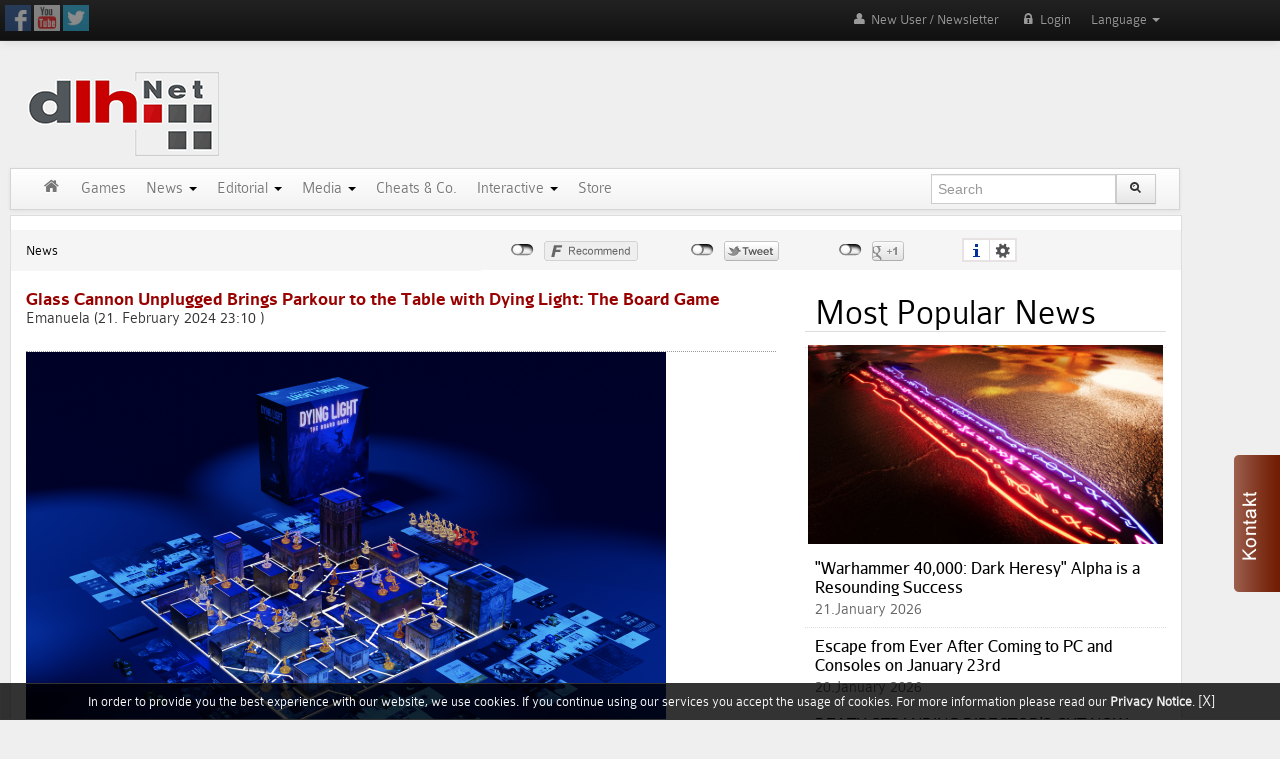

--- FILE ---
content_type: text/html; charset=utf-8
request_url: https://www.dlh.net/en/news/77995/glass-cannon-unplugged-brings-parkour-to-the-table-with-dying-light-the-board-game.html
body_size: 17571
content:
<!DOCTYPE HTML>
<html>
	<head>

		
<meta name="popads-verification-1392574" value="8d312c51c2e1b9b316f92b3a529e0186" />

<title>Glass Cannon Unplugged Brings Parkour to the Table with Dying Light: The Board GameNews  |  DLH.NET The Gaming People</title> 

<link rel="dns-prefetch" href="//maxcdn.bootstrapcdn.com"/>
<link rel="dns-prefetch" href="//api.dlh.net"/>






<!--[IVW_CODE]-->

<meta http-equiv="X-UA-Compatible" content="IE=edge">
<meta name="viewport" content="initial-scale=0.7">
<meta http-equiv="Content-Type" 	content="text/html; charset=utf-8" />

<meta name="DC.title" content="DLH Enterprises" />
<meta name="geo.region" content="DE-BW" />
<meta name="geo.placename" content="Ettlingen" />
<meta name="geo.position" content="48.95154;8.39156" />
<meta name="ICBM" content="48.95154, 8.39156" />

<link rel="image_src" href="https://www.dlh.net/public/data/Texts/77995/0000_ItemCover_65d672184f187.png" />

<meta name="keywords"  	 content="steam games, free games to play, pc games, get games free" />
<meta name="description" content="We give away millions of Steam Keys to our registered Users. Know more, visit our site:- www.dlh.net Register now and grab your free Steam Keys" />

<meta name="csrf-token" content="">
 
<link rel="stylesheet" href="https://maxcdn.bootstrapcdn.com/font-awesome/4.4.0/css/font-awesome.min.css">
<link rel="Search" type="application/opensearchdescription+xml" title="dlh.net" href="/enopensearch.xml" />
<link rel="ICON" type="image/x-icon" href="/favicon2.ico"/>
<link rel="SHORTCUT ICON" href="https://www.dlh.net/favicon2.ico"/>
<meta name="tokenCSRF" content="b35f49ef04467e33a9541b1a245428fd9dd1274a"> 


<!-- Le HTML5 shim, for IE6-8 support of HTML5 elements -->
<!--[if lt IE 9]>
<script src="//html5shim.googlecode.com/svn/trunk/html5.js"></script>
<![endif]-->

<link rel="stylesheet" href="https://www.dlh.net/public/css/style.css?v=2" type="text/css"   />
<link rel="stylesheet" href="/public/css/fonts.css" type="text/css"   />
<meta name="google-site-verification" content="pB-t2hwOHMBsOEpPAk4rMOTUP3WE1tagbLxhq-fTDK4" />

<meta property="og:site_name" content="DLH.net"/>
<meta property="og:type" content="article"/>
<meta property="og:title" 		content="Glass Cannon Unplugged Brings Parkour to the Table with Dying Light: The Board Game"/>
<meta property="og:description" content="Glass Cannon Unplugged Brings Parkour to the Table with Dying Light: The Board Game, Coming to Kickstarter on February 27    Run, Climb, and Jump Through Villedor and Survive the Threat of the Infected" />
<meta property="og:locale" content="en_US" />
<meta property="og:url" content="https://www.dlh.net/en/news/77995/glass-cannon-unplugged-brings-parkour-to-the-table-with-dying-light-the-board-game.html"/>
<meta property="og:image" content="https://www.dlh.net/public/data/Texts/77995/0000_ItemCover_65d672184f187.png" />
<meta name="thumbnail" content="https://www.dlh.net/public/data/Texts/77995/0000_ItemCover_65d672184f187.png">
<meta property="article:publisher" content="https://www.facebook.com/DLH.NET/">
  
 
<meta property="fb:app_id" content="418978651524842" />  
<meta name="author" content="DLH.Net Editors">
<meta name="twitter:card" content="We give away millions of free games to our registered users and have the worlds largest cheat database. Join our community and grab your free steam games. Know more, visit our site:- www.dlh.net." />
<meta name="twitter:title" content="The Dirty Little Helper provides Free Steam Keys, Gaming News, Reviews and Cheats- Dlh.net" />
<meta name="twitter:description" content="Find reviews for thousands of video games from series like FIFA, Elder Scrolls, Gothic, Earth, Two Worlds, Battlefield, Star Wars, PES in genres like RPG, RTS, Action, Arcade for PS4, PS3, Xbox One, Wii, NDS, Windows, Android - Visit our site:- www.dlh.net."/>
 
  
<meta name="robots" content="INDEX,FOLLOW">
<meta name="author" content="DLH.Net Editors">


<script src="https://cdn.onesignal.com/sdks/OneSignalSDK.js" async=""></script>
<script>
  window.OneSignal = window.OneSignal || [];
  OneSignal.push(function() {
    OneSignal.init({
      appId: "1697a578-c8c3-4904-97f2-1fdbfbef69ee",
    });
  });
</script>

<link href="https://www.dlh.net/public/js/videojs/video-js.css" rel="stylesheet"> 
<link href="https://www.dlh.net/public/js/videojs/videojs-ads/videojs.ads.css" rel="stylesheet" type="text/css">
<link rel="stylesheet" href="https://www.dlh.net/public/js/videojs/videojs.ima.css" />
<link href="/public/js/videojs/skin.css" rel="stylesheet"> 


<link href="https://www.dlh.net/_application/modules/Standard/Layout/slidetocaptcha.css?v=2.12" rel="stylesheet"> 
  	
 <script type="text/javascript" src="https://www.dlh.net/_application/modules/Standard/Layout/jquery.min.js?v=0002"></script>

 
 
<script   src="https://www.dlh.net/_application/modules/Standard/Layout/angular.js" ></script>
<script  src="https://www.dlh.net/_application/modules/Standard/Layout/angular-resource.js"></script>
<script src="https://www.dlh.net/_application/modules/Standard/Layout/ui-bootstrap-tpls.js"></script> 

<!-- <script src="https://hb.vntsm.com/v3/live/ad-manager.min.js" type="text/javascript" data-site-id="5c66d98746e0fb000197d04e" data-mode="scan" async></script> -->
 
 
 
        <script   type='text/javascript'><!--//<![CDATA[
           document.MAX_ct0 = unescape('{clickurl_enc}');        
           var m3_u = (location.protocol=='https:'?'https://adv.dlh.net/www/delivery/ajs.php':'http://adv.dlh.net/www/delivery/ajs.php');
           var m3_r = Math.floor(Math.random()*99999999999);
           if (!document.MAX_used) document.MAX_used = ',';
           document.write ("<scr"+"ipt type='text/javascript' src='"+m3_u);
           document.write ("?zoneid=138&amp;target=_blank");
           document.write ('&amp;cb=' + m3_r);
           if (document.MAX_used != ',') document.write ("&amp;exclude=" + document.MAX_used);
           document.write (document.charset ? '&amp;charset='+document.charset : (document.characterSet ? '&amp;charset='+document.characterSet : ''));
           document.write ("&amp;loc=" + escape(window.location));
           if (document.referrer) document.write ("&amp;referer=" + escape(document.referrer));
           if (document.context) document.write ("&context=" + escape(document.context));
           if ((typeof(document.MAX_ct0) != 'undefined') && (document.MAX_ct0.substring(0,4) == 'http')) {
               document.write ("&amp;ct0=" + escape(document.MAX_ct0));
           }
           if (document.mmm_fo) document.write ("&amp;mmm_fo=1");
           document.write ("'><\/scr"+"ipt>");
        //]]>--></script><noscript><a href='https://adv.dlh.net/www/delivery/ck.php?n=aec0d376&amp;cb={random}' target='_blank'><img src='http://adv.dlh.net/www/delivery/avw.php?zoneid=138&amp;cb={random}&amp;n=aec0d376&amp;ct0={clickurl_enc}' border='0' alt='' /></a></noscript>
                   
 
        <script   type='text/javascript'><!--//<![CDATA[
           document.MAX_ct0 = unescape('{clickurl_enc}');        
           var m3_u = (location.protocol=='https:'?'https://adv.dlh.net/www/delivery/ajs.php':'http://adv.dlh.net/www/delivery/ajs.php');
           var m3_r = Math.floor(Math.random()*99999999999);
           if (!document.MAX_used) document.MAX_used = ',';
           document.write ("<scr"+"ipt type='text/javascript' src='"+m3_u);
           document.write ("?zoneid=108&amp;target=_blank");
           document.write ('&amp;cb=' + m3_r);
           if (document.MAX_used != ',') document.write ("&amp;exclude=" + document.MAX_used);
           document.write (document.charset ? '&amp;charset='+document.charset : (document.characterSet ? '&amp;charset='+document.characterSet : ''));
           document.write ("&amp;loc=" + escape(window.location));
           if (document.referrer) document.write ("&amp;referer=" + escape(document.referrer));
           if (document.context) document.write ("&context=" + escape(document.context));
           if ((typeof(document.MAX_ct0) != 'undefined') && (document.MAX_ct0.substring(0,4) == 'http')) {
               document.write ("&amp;ct0=" + escape(document.MAX_ct0));
           }
           if (document.mmm_fo) document.write ("&amp;mmm_fo=1");
           document.write ("'><\/scr"+"ipt>");
        //]]>--></script><noscript><a href='https://adv.dlh.net/www/delivery/ck.php?n=aec0d376&amp;cb={random}' target='_blank'><img src='http://adv.dlh.net/www/delivery/avw.php?zoneid=108&amp;cb={random}&amp;n=aec0d376&amp;ct0={clickurl_enc}' border='0' alt='' /></a></noscript>
                  


 

 
<link rel="stylesheet" href="https://www.dlh.net/_application/modules/Standard/Langs/assets/font-awesome.css?v=2" type="text/css"   />
<link rel="stylesheet" href="https://www.dlh.net/_application/modules/Standard/Langs/assets/style.css?v=2" type="text/css"   />
<link rel="stylesheet" href="https://www.dlh.net/_application/modules/Standard/Awards/assets/style3.css?v=2" type="text/css"   />
<link rel="stylesheet" href="https://www.dlh.net/_application/modules/Standard/Users/assets/login.css?v=2" type="text/css"   />
<link rel="stylesheet" href="https://www.dlh.net/_application/modules/Standard/Users/assets/style.css?v=2" type="text/css"   />
<link rel="stylesheet" href="https://www.dlh.net/_application/modules/Standard/Adv/assets/style2.css?v=2" type="text/css"   />
<link rel="stylesheet" href="https://www.dlh.net/_application/modules/Standard/General/assets/style.css?v=2" type="text/css"   />
<link rel="stylesheet" href="https://www.dlh.net/_application/modules/Standard/Cheats/assets/style.css?v=2" type="text/css"   />
<link rel="stylesheet" href="https://www.dlh.net/_application/modules/Standard/Articles/assets/style2.css?v=2" type="text/css"   />
<link rel="stylesheet" href="https://www.dlh.net/_application/modules/Standard/Artworks/assets/style.css?v=2" type="text/css"   />
<link rel="stylesheet" href="https://www.dlh.net/_application/modules/Standard/Developers/assets/style.css?v=2" type="text/css"   />
<link rel="stylesheet" href="https://www.dlh.net/_application/modules/Standard/Publishers/assets/style.css?v=2" type="text/css"   />
<link rel="stylesheet" href="https://www.dlh.net/_application/modules/Standard/Videos/assets/style.css?v=2" type="text/css"   />
<link rel="stylesheet" href="https://www.dlh.net/_application/modules/Standard/Autors/assets/style.css?v=2" type="text/css"   />
<link rel="stylesheet" href="https://www.dlh.net/_application/modules/Standard/Projects/assets/style.css?v=2" type="text/css"   />
<link rel="stylesheet" href="https://www.dlh.net/_application/modules/Standard/Groups/assets/style.css?v=2" type="text/css"   />
<link rel="stylesheet" href="https://www.dlh.net/_application/modules/Standard/Comments/assets/style.css?v=2" type="text/css"   />
<link rel="stylesheet" href="https://www.dlh.net/_application/modules/Standard/Covers/assets/style.css?v=2" type="text/css"   />
<link rel="stylesheet" href="https://www.dlh.net/_application/modules/Standard/Search/assets/style.css?v=2" type="text/css"   />
<link rel="stylesheet" href="https://www.dlh.net/_application/modules/Standard/Layout/assets/NewsArticles.css?v=2" type="text/css"   />
<link rel="stylesheet" href="https://www.dlh.net/_application/modules/Standard/Layout/assets/bootstrap.min.css?v=2" type="text/css"   />
<link rel="stylesheet" href="https://www.dlh.net/_application/modules/Standard/Layout/assets/fancybox-banner-1.css?v=2" type="text/css"   />
<link rel="stylesheet" href="https://www.dlh.net/_application/modules/Standard/Layout/assets/fancybox-banner.css?v=2" type="text/css"   />
<link rel="stylesheet" href="https://www.dlh.net/_application/modules/Standard/Layout/assets/jquery.fancybox-1.3.4.css?v=2" type="text/css"   />
<link rel="stylesheet" href="https://www.dlh.net/_application/modules/Standard/Layout/assets/jquery.mCustomScrollbar.css?v=2" type="text/css"   />
<link rel="stylesheet" href="https://www.dlh.net/_application/modules/Standard/Layout/assets/marquee.css?v=2" type="text/css"   />
<link rel="stylesheet" href="https://www.dlh.net/_application/modules/Standard/Layout/assets/minimalist.css?v=2" type="text/css"   />
<link rel="stylesheet" href="https://www.dlh.net/_application/modules/Standard/Layout/assets/noJS.css?v=2" type="text/css"   />
<link rel="stylesheet" href="https://www.dlh.net/_application/modules/Standard/Layout/assets/owl.carousel1.css?v=2" type="text/css"   />
<link rel="stylesheet" href="https://www.dlh.net/_application/modules/Standard/Layout/assets/owl.theme.css?v=2" type="text/css"   />
<link rel="stylesheet" href="https://www.dlh.net/_application/modules/Standard/Layout/assets/owl.transitions.css?v=2" type="text/css"   />
<link rel="stylesheet" href="https://www.dlh.net/_application/modules/Standard/Layout/assets/social.css?v=2" type="text/css"   />
<link rel="stylesheet" href="https://www.dlh.net/_application/modules/Standard/Layout/assets/style_1.css?v=2" type="text/css"   />
<link rel="stylesheet" href="https://www.dlh.net/_application/modules/Standard/Layout/assets/xBootstrapStyle.css?v=2" type="text/css"   />
<link rel="stylesheet" href="https://www.dlh.net/_application/modules/Standard/EasyMenu/assets/home.css?v=1" type="text/css"   />



		<!-- display modules -->
		<!--[MODULES_CSS]-->
		<!--[MODULES_JS]-->
		<!-- display modules  end-->
		<style>
			.Container_Middle * li {
			}

		</style>
		<meta charset="utf-8">
	</head>

	<body>

		 <!--/*
  *
  * Revive Adserver Asynchronous JS Tag
  * - Generated with Revive Adserver v3.2.2
  *
  */-->
     	    
         <script>
          (function(i,s,o,g,r,a,m){i['GoogleAnalyticsObject']=r;i[r]=i[r]||function(){
          (i[r].q=i[r].q||[]).push(arguments)},i[r].l=1*new Date();a=s.createElement(o),
          m=s.getElementsByTagName(o)[0];a.async=1;a.src=g;m.parentNode.insertBefore(a,m)
          })(window,document,'script','https://www.google-analytics.com/analytics.js','ga');
        
          ga('create', 'UA-45927027-1', 'auto');
          ga('send', 'pageview');
        
        </script>
 
<ins data-revive-zoneid="67" data-revive-id="8fd361f13e2f6cc3f06230f89cee973e"></ins>
 
<div class="navbar navbar-inverse  navbar-fixed-top" style="	z-index: 10099 !important; ">
	<div class="navbar-inner">
		<div class="container">
			<div  >

				<ul class="nav">
					<li class="smallLogo">
						<a href="/"><img src="https://www.dlh.net/public/images/logos/dlhNet_logo_o.png" border=0  ></a>

					</li>

					<li>
						<div style="padding:5px;">
							
							<!--[PARTNER_LOGO]-->
							

							<a  href="https://www.facebook.com/pages/dlhnet/621083047929721" target="_blank"><img class="socialAlpha" width="26" src="/public/images/icons/facebook_icon.jpg" border="0"/></a>
							<a  href="https://www.youtube.com/channel/UCIefObdXQFOUekeg1G5QlPg" target="_blank"><img  class="socialAlpha"  width="26"  src="/public/images/icons/youtube_icon.jpg" border="0"/></a>
							<a  href="https://twitter.com/DLHNet" target="_blank"><img  class="socialAlpha"  width="26"  src="/public/images/icons/twitter_icon.jpg" border="0"/></a>
						<!--	<a  href="http://steamcommunity.com/groups/dirtylittlehelper/curation" target="_blank"><img  class="socialAlpha"  width="26"  src="/public/images/icons/steam_icon2.jpg" border="0"/></a>-->

						</div>
					</li>

					<!--[ADMIN-TOOLS]-->

				</ul>
				<ul class="nav  pull-right">

					<li class="dropdown">
						 
	 <a href="#" class="dropdown-toggle pull-right " data-toggle="dropdown">Language <b class="caret"></b></a>
 	 <ul class="dropdown-menu"  > <li><a rel="nofollow"  href="https://www.dlh.net/de/">Deutsch (German) </a></li><li><a rel="nofollow"  href="https://www.dlh.net/ru/">Русский (Russian) </a></li> </ul>  
					</li>
				</ul>
				<div  >
					<!-- Other nav bar content -->

					<!-- The drop down menu -->
					<ul class="nav pull-right ">
						<li class="KeyBlockRegBtn">
							<a href="https://www.dlh.net/en/register"><i class="icon-user icon-white"></i> New User / Newsletter</a>
						</li>

						<li class="KeyBlockRegBtn">
							<!--[BTN-FB]-->
						</li>

						<li class="dropdown KeyBlockRegBtn" >
							<a   href="https://www.dlh.net/en/login"  ><i class="icon-lock"></i> Login </a>   <div class="hide"  id="MenuLoginSocial" style="position:absolute;"> or connect via 

    <ul class="social-icons "   >
        <li><a  rel="nofollow"  href="https://auth.dlhstore.com/login/facebook?lang=en&redirect_url=https%3A%2F%2Fwww.dlh.net%2Fen%2Fnews%2F77995%2Fglass-cannon-unplugged-brings-parkour-to-the-table-with-dying-light-the-board-game.html" title="Facebook"   class="social-icon"><img style="width:100%; max-width:180px;" src="https://auth.dlhstore.com/images/en/facebook.png?v=1"/></a></li>
        <li><a  rel="nofollow"  href="https://auth.dlhstore.com/login/google?lang=en&redirect_url=https%3A%2F%2Fwww.dlh.net%2Fen%2Fnews%2F77995%2Fglass-cannon-unplugged-brings-parkour-to-the-table-with-dying-light-the-board-game.html"  title="Google+" class="social-icon"><img style="width:100%; max-width:180px;" src="https://auth.dlhstore.com/images/en/google.png?v=1"/></a></li>
        <li><a  rel="nofollow"  href="https://auth.dlhstore.com/login/steam?lang=en&redirect_url=https%3A%2F%2Fwww.dlh.net%2Fen%2Fnews%2F77995%2Fglass-cannon-unplugged-brings-parkour-to-the-table-with-dying-light-the-board-game.html"  title="Steam" class="social-icon"><img style="width:100%;max-width:180px;" src="https://auth.dlhstore.com/images/en/steam.png?v=1"/></a></li>
      <!--  <li><a  rel="nofollow"  href="https://auth.dlhstore.com/login/paypal?lang=en&redirect_url=https%3A%2F%2Fwww.dlh.net%2Fen%2Fnews%2F77995%2Fglass-cannon-unplugged-brings-parkour-to-the-table-with-dying-light-the-board-game.html"  title="Paypal" class="social-icon"><img style="width:100%;max-width:180px;" src="https://auth.dlhstore.com/images/en/paypal.png?v=1"/></a></li>-->
    </ul>
   
 </div>
 
    
                             
							<!--[LOGIN]-->
							
						</li>
						
						<!--[BTN-PROFIL]-->
						<!--[BTN-LOGOUT]-->

					</ul>
				</div>
			</div>
			<!--/.nav-collapse -->
		</div>
	</div>
</div>



		<div class="container"  >
			<div class="row-fluid">
				<div class="Container_Top">
					<div class="span12" >
						<div class="row-fluid">
							<div class="span3">
								<a href="https://www.dlh.net/en/"><img src="https://www.dlh.net/public/images/logos/dlh_net_logo_dirty_little_helper.gif" class="logo" width="231" height="88" border="0"/></a>
							</div>
							<div class="span9 text-left" id="wrapper_40">
								 
        <script   type='text/javascript'><!--//<![CDATA[
           document.MAX_ct0 = unescape('{clickurl_enc}');        
           var m3_u = (location.protocol=='https:'?'https://adv.dlh.net/www/delivery/ajs.php':'http://adv.dlh.net/www/delivery/ajs.php');
           var m3_r = Math.floor(Math.random()*99999999999);
           if (!document.MAX_used) document.MAX_used = ',';
           document.write ("<scr"+"ipt type='text/javascript' src='"+m3_u);
           document.write ("?zoneid=128&amp;target=_blank");
           document.write ('&amp;cb=' + m3_r);
           if (document.MAX_used != ',') document.write ("&amp;exclude=" + document.MAX_used);
           document.write (document.charset ? '&amp;charset='+document.charset : (document.characterSet ? '&amp;charset='+document.characterSet : ''));
           document.write ("&amp;loc=" + escape(window.location));
           if (document.referrer) document.write ("&amp;referer=" + escape(document.referrer));
           if (document.context) document.write ("&context=" + escape(document.context));
           if ((typeof(document.MAX_ct0) != 'undefined') && (document.MAX_ct0.substring(0,4) == 'http')) {
               document.write ("&amp;ct0=" + escape(document.MAX_ct0));
           }
           if (document.mmm_fo) document.write ("&amp;mmm_fo=1");
           document.write ("'><\/scr"+"ipt>");
        //]]>--></script><noscript><a href='https://adv.dlh.net/www/delivery/ck.php?n=aec0d376&amp;cb={random}' target='_blank'><img src='http://adv.dlh.net/www/delivery/avw.php?zoneid=128&amp;cb={random}&amp;n=aec0d376&amp;ct0={clickurl_enc}' border='0' alt='' /></a></noscript>
                  
							</div>
						</div>

					</div>
					<div class="row-fluid">
						<div class="span12"  >
							<div  class="navbar   navbar-top">
								<div class="navbar-inner">
									<div class="container">
										<button type="button" class="btn btn-navbar" data-toggle="collapse" data-target=".nav-collapse">
											<span class="icon-bar"></span><span class="icon-bar"></span><span class="icon-bar"></span>
										</button>
										<div class="fadeMenu nav-collapse collapse ">
											
		<ul class="nav " role="menu" aria-labelledby="dLabel" >
			<li class=" home"><a  href="http://www.dlh.net/en/index" target="_self"><i class="icon-home icon-white"></i> </a></li>
			<li><a  href="http://www.dlh.net/en/games" target="_self">Games </a></li>
			<li  class="dropdown" ><a  class="dropdown-toggle-hover"  data-hover="dropdown" data-delay="100"    href="http://www.dlh.net/en/news" target="_self">News <b class="caret"></b></a>
				<ul  aria-labelledby="drop4"   role="menu"  class="dropdown-menu">
					<li><a  href="http://www.dlh.net/en/gaming-news" target="_self">Games News </a></li>
					<li><a  href="http://www.dlh.net/en/hardware-news" target="_self">Hardware News </a></li>
					<li><a  href="http://www.dlh.net/en/lifestyle-news" target="_self">Lifestyle </a></li>
				</ul>
			</li>
			<li  class="dropdown" ><a  class="dropdown-toggle-hover"  data-hover="dropdown" data-delay="100"    href="http://www.dlh.net/en/reviews" target="_self">Editorial <b class="caret"></b></a>
				<ul  aria-labelledby="drop4"   role="menu"  class="dropdown-menu">
					<li><a  href="http://www.dlh.net/en/reviews" target="_self">Game Reviews </a></li>
					<li><a  href="http://www.dlh.net/en/hardware-tests" target="_self">Hardware tests </a></li>
					<li><a  href="http://www.dlh.net/en/articles" target="_self">Articles </a></li>
				</ul>
			</li>
			<li  class="dropdown" ><a  class="dropdown-toggle-hover"  data-hover="dropdown" data-delay="100"    href="http://www.dlh.net/en/media" target="_self">Media <b class="caret"></b></a>
				<ul  aria-labelledby="drop4"   role="menu"  class="dropdown-menu">
					<li><a  href="http://www.dlh.net/en/videos" target="_self">Videos </a></li>
					<li><a  href="http://www.dlh.net/en/screenshots" target="_self">Screenshots </a></li>
					<li><a  href="http://www.dlh.net/en/wallpapers" target="_self">Wallpapers </a></li>
					<li><a  href="http://www.dlh.net/en/artworks" target="_self">Artworks </a></li>
					<li><a  href="http://www.dlh.net/en/covers" target="_self">Covers </a></li>
				</ul>
			</li>
			<li><a  href="http://www.dlh.net/en/cheats" target="_self">Cheats & Co. </a></li>
			<li  class="dropdown" ><a  class="dropdown-toggle-hover"  data-hover="dropdown" data-delay="100"    href="https://www.dlh.net/forum/index.php" target="_blank">Interactive <b class="caret"></b></a>
				<ul  aria-labelledby="drop4"   role="menu"  class="dropdown-menu">
					<li class=" forum"><a  href="https://www.dlh.net/forum/index.php" target="_blank">Forum </a></li>
					<li><a  href="http://www.dlh.net/en/dlh-team" target="_self">DLH Team </a></li>
				</ul>
			</li>
			<li><a  href="https://www.dlhstore.com/en/index" target="_blank">Store </a></li>
		</ul>

											<div class="span3 pull-right">
												
		
		
 <script >
    	
  	
var app1 =  angular.module('dlhAppSearch', ['ngResource','ui.bootstrap']);	 
 

var app =  angular.module('dlhApp', ['ngResource','ui.bootstrap']);  

    app.config(['$httpProvider',
    function($httpProvider) {
        $httpProvider.defaults.withCredentials = true;
        $httpProvider.defaults.headers.common['Authorization'] = '';
     }]); 
    
  
function TypeaheadCtrl($scope, $http, limitToFilter) {

 	$scope.selectEvent=function(){
  		
 // alert();
  	 
	} 

  $scope.games = function(gameName) {
    return $http.post("/ajax/titles.php?search="+gameName).then(function(response){
      return limitToFilter(response.data, 15);
    });
  };
  
}
 
 </script>												
 	 	
      <div ng-app="dlhAppSearch" >
			 <div   ng-controller="TypeaheadCtrl">
		
			<form    style="margin:5px 0 0 0 ;height:35px;  padding:0;" action="https://www.dlh.net/en/search/" method="get">
				<div class="controls ">
				<div class="input-prepend"  >
																
					<input autocomplete="off"  ng-change="selectEvent()"  ng-model="result" typeahead="suggestion for suggestion in games($viewValue)" name="FormSearch" class="span10 " id="inputIcon" type="text" placeholder="Search">
					<button class="btn " id="SearchBtn"><i class="icon-search"></i></button></div>
				  </div>
			

	
	
		  </form>
											</div>
										</div>
									</div>
								</div>
							</div>
						</div>
					</div>
					
				</div>
			</div>
			
			<div class="container bg1">
				<div class="container">
					<div class="AdvZone AdvZone122" style="position:absolute;right:-302px; width:302px;  text-align:left; "> 
        <script   type='text/javascript'><!--//<![CDATA[
           document.MAX_ct0 = unescape('{clickurl_enc}');        
           var m3_u = (location.protocol=='https:'?'https://adv.dlh.net/www/delivery/ajs.php':'http://adv.dlh.net/www/delivery/ajs.php');
           var m3_r = Math.floor(Math.random()*99999999999);
           if (!document.MAX_used) document.MAX_used = ',';
           document.write ("<scr"+"ipt type='text/javascript' src='"+m3_u);
           document.write ("?zoneid=122&amp;target=_blank");
           document.write ('&amp;cb=' + m3_r);
           if (document.MAX_used != ',') document.write ("&amp;exclude=" + document.MAX_used);
           document.write (document.charset ? '&amp;charset='+document.charset : (document.characterSet ? '&amp;charset='+document.characterSet : ''));
           document.write ("&amp;loc=" + escape(window.location));
           if (document.referrer) document.write ("&amp;referer=" + escape(document.referrer));
           if (document.context) document.write ("&context=" + escape(document.context));
           if ((typeof(document.MAX_ct0) != 'undefined') && (document.MAX_ct0.substring(0,4) == 'http')) {
               document.write ("&amp;ct0=" + escape(document.MAX_ct0));
           }
           if (document.mmm_fo) document.write ("&amp;mmm_fo=1");
           document.write ("'><\/scr"+"ipt>");
        //]]>--></script><noscript><a href='https://adv.dlh.net/www/delivery/ck.php?n=aec0d376&amp;cb={random}' target='_blank'><img src='http://adv.dlh.net/www/delivery/avw.php?zoneid=122&amp;cb={random}&amp;n=aec0d376&amp;ct0={clickurl_enc}' border='0' alt='' /></a></noscript>
                  </div>
					 
        <script   type='text/javascript'><!--//<![CDATA[
           document.MAX_ct0 = unescape('{clickurl_enc}');        
           var m3_u = (location.protocol=='https:'?'https://adv.dlh.net/www/delivery/ajs.php':'http://adv.dlh.net/www/delivery/ajs.php');
           var m3_r = Math.floor(Math.random()*99999999999);
           if (!document.MAX_used) document.MAX_used = ',';
           document.write ("<scr"+"ipt type='text/javascript' src='"+m3_u);
           document.write ("?zoneid=124position:absolute;left:-230px; width:162px;  text-align:right; &amp;target=_blank");
           document.write ('&amp;cb=' + m3_r);
           if (document.MAX_used != ',') document.write ("&amp;exclude=" + document.MAX_used);
           document.write (document.charset ? '&amp;charset='+document.charset : (document.characterSet ? '&amp;charset='+document.characterSet : ''));
           document.write ("&amp;loc=" + escape(window.location));
           if (document.referrer) document.write ("&amp;referer=" + escape(document.referrer));
           if (document.context) document.write ("&context=" + escape(document.context));
           if ((typeof(document.MAX_ct0) != 'undefined') && (document.MAX_ct0.substring(0,4) == 'http')) {
               document.write ("&amp;ct0=" + escape(document.MAX_ct0));
           }
           if (document.mmm_fo) document.write ("&amp;mmm_fo=1");
           document.write ("'><\/scr"+"ipt>");
        //]]>--></script><noscript><a href='https://adv.dlh.net/www/delivery/ck.php?n=aec0d376&amp;cb={random}' target='_blank'><img src='http://adv.dlh.net/www/delivery/avw.php?zoneid=124position:absolute;left:-230px; width:162px;  text-align:right; &amp;cb={random}&amp;n=aec0d376&amp;ct0={clickurl_enc}' border='0' alt='' /></a></noscript>
                  

					<div class="werbungContainer">
						 
        <script   type='text/javascript'><!--//<![CDATA[
           document.MAX_ct0 = unescape('{clickurl_enc}');        
           var m3_u = (location.protocol=='https:'?'https://adv.dlh.net/www/delivery/ajs.php':'http://adv.dlh.net/www/delivery/ajs.php');
           var m3_r = Math.floor(Math.random()*99999999999);
           if (!document.MAX_used) document.MAX_used = ',';
           document.write ("<scr"+"ipt type='text/javascript' src='"+m3_u);
           document.write ("?zoneid=121&amp;target=_blank");
           document.write ('&amp;cb=' + m3_r);
           if (document.MAX_used != ',') document.write ("&amp;exclude=" + document.MAX_used);
           document.write (document.charset ? '&amp;charset='+document.charset : (document.characterSet ? '&amp;charset='+document.characterSet : ''));
           document.write ("&amp;loc=" + escape(window.location));
           if (document.referrer) document.write ("&amp;referer=" + escape(document.referrer));
           if (document.context) document.write ("&context=" + escape(document.context));
           if ((typeof(document.MAX_ct0) != 'undefined') && (document.MAX_ct0.substring(0,4) == 'http')) {
               document.write ("&amp;ct0=" + escape(document.MAX_ct0));
           }
           if (document.mmm_fo) document.write ("&amp;mmm_fo=1");
           document.write ("'><\/scr"+"ipt>");
        //]]>--></script><noscript><a href='https://adv.dlh.net/www/delivery/ck.php?n=aec0d376&amp;cb={random}' target='_blank'><img src='http://adv.dlh.net/www/delivery/avw.php?zoneid=121&amp;cb={random}&amp;n=aec0d376&amp;ct0={clickurl_enc}' border='0' alt='' /></a></noscript>
                  
					</div>

					<div class="row-fluid bredcrumbBg ">
						<div class="span5 pull-left;">
							<ul class="breadcrumb span12"><li><a href="https://www.dlh.net/en/news">News</a></ul>
						</div>
						<div class="span7 pull-right">
							<div id="socialshareprivacy"></div>
						</div>

					</div>

					<div class="row-fluid">
						<div class="span12">

							<div class="Container_Middle">

								<div id="AjaxContent">
									<div class="TextsResults"><div class="row-fluid">
	<div class="span8">

		<div  >
			<div class="row-fluid">
				<div class="NewsItem StatusOn Item_Texts_77995"   >
					<!--[ADMIN]-->

					<!--[STATS]-->

				


					<div class="Title1">
						<h1>Glass Cannon Unplugged Brings Parkour to the Table with Dying Light: The Board Game</h1>
					

					</div>

					<div class="Autor">
						Emanuela
						(21. February 2024 23:10 
						)
					</div>
					<div class="InfoBar">
						<div class="Source">
							<!--[SOURCE]-->
						</div>
					</div>
					<article class="Content">

				 
							<div  id="6feacf4c468af3eac940fe0c0817075a"><a href="https://www.dlh.net/public/data/cache/1000x0/2cd8b656b9841c415c822ba4f2a6b986b5679034.png" rel="thumbs" class="inline"><img alt="Glass Cannon Unplugged Brings Parkour to the Table with Dying Light: The Board GameNews  |  DLH.NET The Gaming People" title="Glass Cannon Unplugged Brings Parkour to the Table with Dying Light: The Board GameNews  |  DLH.NET The Gaming People" class="" border="0" src="https://www.dlh.net/public/data/cache/640x0/2cd8b656b9841c415c822ba4f2a6b986b5679034.png" width="640" height="0""></a></div> 
 

						<p>	<h2 style="text-align:center"><strong>Glass Cannon Unplugged Brings Parkour to the Table with <em>Dying Light: The Board Game</em>, Coming to Kickstarter on February 27</strong></h2>    <div style="text-align:center"><em>Run, Climb, and Jump Through Villedor and Survive the Threat of the Infected</em></div>   <br />  <br />  <strong>Warsaw, Poland (February 20, 2024) </strong>- Glass Cannon Unplugged, the creator of <em>Frostpunk: The Board Game</em>, <em>Apex Legends<sup>TM</sup>: The Board Game</em>, in partnership with Techland, is soon launching the Kickstarter campaign for <a href="https://uberstrategist.us3.list-manage.com/track/click?u=b4300e528090154189e29235d&id=3c7bd82077&e=e9010fcba8" rel="noreferrer" style="word-wrap: break-word; -ms-text-size-adjust: 100%; -webkit-text-size-adjust: 100%; color: #6DC6DD; font-weight: normal; text-decoration: underline" target="_blank"><em>Dying Light: The Board Game</em></a>, the tabletop adaption of the beloved video game. Fans of the parkour-survival action game can back the project on Kickstarter when the campaign opens on February 27, 2024.<br />     <div style="text-align:center"><img src="https://mcusercontent.com/b4300e528090154189e29235d/images/82527ebf-555c-b764-ae49-29a4a5be6fd8.jpg" style="-ms-interpolation-mode:bicubic; border:0px; height:888px; margin:0px; outline:none; text-decoration:none; width:500px" /><br />  <br />  <a href="https://uberstrategist.us3.list-manage.com/track/click?u=b4300e528090154189e29235d&id=311bb73e11&e=e9010fcba8" rel="noreferrer" style="word-wrap: break-word; -ms-text-size-adjust: 100%; -webkit-text-size-adjust: 100%; color: #6DC6DD; font-weight: normal; text-decoration: underline" target="_blank"><strong>Sign up on Kickstarter to stay notified</strong></a></div>   <br />  Designed by Przemysław Zub and Bartosz Tomala, <em>Dying Light: The Board Game</em> is a cooperative narrative adventure game designed for 1-4 players. Set in the last city on Earth, Villedor, players must survive encounters with the zombie-like Infected as they balance the demands of the various ruling factions. <em>Dying Light: The Board Game</em> provides an intuitive and easy-to-learn ruleset that can adapt to dynamic playstyles and narratives. It features an original, adrenaline-fueled parkour and combat system that makes full use of an expansive city map and an impactful day and night cycle.<br />   <br />  <strong><em>Dying Light: The Board Game </em>Features:</strong>    <ul>  	<li><strong>Modular Game Board </strong>— Run, climb, and jump through the city of Villedor, brought to life through double-sided board tiles and easy-to-build 3D structures, interactive aids, and hazards.<br />  	 </li>  	<li><strong>Engaging Parkour and Combat</strong> — Assume the role of a Runner and use Action Dice to elevate simple actions like running, climbing, jumping, and fighting into game-changing stunts.<br />  	 </li>  	<li><strong>Detailed Miniatures</strong> — The Standard Edition includes 76 standees, each with a plastic base ring, while the Deluxe Version elevates this with 76 high-quality plastic miniatures crafted on a realistic scale of 32 mm. These include 4 Runners, 8 Bandits, 60 Infected, and 4 Large Infected Bosses.<br />  	 </li>  	<li><strong>Night and Day</strong> — Experience the duality of day and night, each offering a dramatic shift in challenges and possibilities. This system is reinforced through the use of stickers for buildings with content visible only under UV light. </li>  </ul>    <div style="text-align:center"><iframe frameborder="0" height="315" src="https://www.youtube.com/embed/g3q2Q_JngYA?si=oMluW8cTN2WLjJht" title="YouTube video player" width="560"></iframe></div>  <br/><br/> 
        <script   type='text/javascript'><!--//<![CDATA[
           document.MAX_ct0 = unescape('{clickurl_enc}');        
           var m3_u = (location.protocol=='https:'?'https://adv.dlh.net/www/delivery/ajs.php':'http://adv.dlh.net/www/delivery/ajs.php');
           var m3_r = Math.floor(Math.random()*99999999999);
           if (!document.MAX_used) document.MAX_used = ',';
           document.write ("<scr"+"ipt type='text/javascript' src='"+m3_u);
           document.write ("?zoneid=132&amp;target=_blank");
           document.write ('&amp;cb=' + m3_r);
           if (document.MAX_used != ',') document.write ("&amp;exclude=" + document.MAX_used);
           document.write (document.charset ? '&amp;charset='+document.charset : (document.characterSet ? '&amp;charset='+document.characterSet : ''));
           document.write ("&amp;loc=" + escape(window.location));
           if (document.referrer) document.write ("&amp;referer=" + escape(document.referrer));
           if (document.context) document.write ("&context=" + escape(document.context));
           if ((typeof(document.MAX_ct0) != 'undefined') && (document.MAX_ct0.substring(0,4) == 'http')) {
               document.write ("&amp;ct0=" + escape(document.MAX_ct0));
           }
           if (document.mmm_fo) document.write ("&amp;mmm_fo=1");
           document.write ("'><\/scr"+"ipt>");
        //]]>--></script><noscript><a href='https://adv.dlh.net/www/delivery/ck.php?n=aec0d376&amp;cb={random}' target='_blank'><img src='http://adv.dlh.net/www/delivery/avw.php?zoneid=132&amp;cb={random}&amp;n=aec0d376&amp;ct0={clickurl_enc}' border='0' alt='' /></a></noscript>
                  
  In the first 24 hours of the campaign, backers at the standard pledge level and above will receive an exclusive character pack for <em>Dying Light</em> protagonist Kyle Crane. This add-on allows him to become a fully playable character with a dedicated miniature, standee, character card, and unique weapon.<br />   <br />  <em>Dying Light: The Board Game</em> is being created as part of a long-term licensing partnership between Glass Cannon Unplugged and Techland. The game offers a modular experience that will be supported by several planned add-ons and expansions.    <div style="text-align:center"> </div>  To stay up to date with <em>Dying Light: The Board Game</em>, follow Glass Cannon Unplugged on <a href="https://uberstrategist.us3.list-manage.com/track/click?u=b4300e528090154189e29235d&id=87865daa15&e=e9010fcba8" rel="noreferrer" style="word-wrap: break-word; -ms-text-size-adjust: 100%; -webkit-text-size-adjust: 100%; color: #6DC6DD; font-weight: normal; text-decoration: underline" target="_blank">Facebook</a>, <a href="https://uberstrategist.us3.list-manage.com/track/click?u=b4300e528090154189e29235d&id=7be8ec9694&e=e9010fcba8" rel="noreferrer" style="word-wrap: break-word; -ms-text-size-adjust: 100%; -webkit-text-size-adjust: 100%; color: #6DC6DD; font-weight: normal; text-decoration: underline" target="_blank">X (Twitter)</a>, <a href="https://uberstrategist.us3.list-manage.com/track/click?u=b4300e528090154189e29235d&id=b3748f89f4&e=e9010fcba8" rel="noreferrer" style="word-wrap: break-word; -ms-text-size-adjust: 100%; -webkit-text-size-adjust: 100%; color: #6DC6DD; font-weight: normal; text-decoration: underline" target="_blank">Instagram</a>, <a href="https://uberstrategist.us3.list-manage.com/track/click?u=b4300e528090154189e29235d&id=5c4c264420&e=e9010fcba8" rel="noreferrer" style="word-wrap: break-word; -ms-text-size-adjust: 100%; -webkit-text-size-adjust: 100%; color: #6DC6DD; font-weight: normal; text-decoration: underline" target="_blank">TikTok</a>, <a href="https://uberstrategist.us3.list-manage.com/track/click?u=b4300e528090154189e29235d&id=4bcb4ec0e0&e=e9010fcba8" rel="noreferrer" style="word-wrap: break-word; -ms-text-size-adjust: 100%; -webkit-text-size-adjust: 100%; color: #6DC6DD; font-weight: normal; text-decoration: underline" target="_blank">Discord</a>, and <a href="https://uberstrategist.us3.list-manage.com/track/click?u=b4300e528090154189e29235d&id=8fd273df56&e=e9010fcba8" rel="noreferrer" style="word-wrap: break-word; -ms-text-size-adjust: 100%; -webkit-text-size-adjust: 100%; color: #6DC6DD; font-weight: normal; text-decoration: underline" target="_blank">Board Game Geek</a>.<br />   <br />  <strong>About Glass Cannon Unplugged</strong><br />   <br />  Founded by seasoned video game industry veterans and lifelong tabletop gamers with 50+ years of collective experience, Glass Cannon Unplugged is a tabletop game studio created with one clear mission in mind: producing the finest tabletop adaptations of the best video games in the world. Led by Jakub Wiśniewski (creator of the acclaimed <em>This War of Mine: The </em><em>Board Game</em>) and Michał Ozon (former COO of board game publisher PHALANX), Glass Cannon Unplugged&#39;s first release — the highly praised <em>Frostpunk: The Board Game </em>— has won numerous awards, including the UK Games Expo People&#39;s Choice Award for Best Strategic Game of 2023, the Dice Tower Seal of Excellence, and the Board Game Revolution Meeple&#39;s Choice for Best Solo Game and Best Production of 2022. This was followed by a successful campaign for <em>Apex Legends<sup>TM</sup>: The Board Game</em>, in collaboration with Genuine Entertainment and Electronic Arts. Learn more at <a href="https://uberstrategist.us3.list-manage.com/track/click?u=b4300e528090154189e29235d&id=a73023b3a6&e=e9010fcba8" rel="noreferrer" style="word-wrap: break-word; -ms-text-size-adjust: 100%; -webkit-text-size-adjust: 100%; color: #6DC6DD; font-weight: normal; text-decoration: underline" target="_blank">glasscannonunplugged.com</a>.<br />   <br />  <strong>About Techland</strong><br />   <br />  Founded in 1991 in Poland, Techland is a renowned game developer, distributor, and global publisher for all leading platforms, including PC, PlayStation, and Xbox. Techland is best known for the original <em>Dead Island</em> games, the <em>Call of Juarez</em> series, and most recently for <em>Dying Light</em> and its expansion <em>The Following </em>— the game has been played by over 18 million unique players to date. To top that, their experienced teams allow them to work on two of their own AAA titles at the same time. Composed of over 450 professionals across three offices in Poland, the company is committed to delivering unforgettable experiences and using the latest technology for innovative entertainment, which includes the proprietary C-Engine.</p>
							
							<div> 
        <script   type='text/javascript'><!--//<![CDATA[
           document.MAX_ct0 = unescape('{clickurl_enc}');        
           var m3_u = (location.protocol=='https:'?'https://adv.dlh.net/www/delivery/ajs.php':'http://adv.dlh.net/www/delivery/ajs.php');
           var m3_r = Math.floor(Math.random()*99999999999);
           if (!document.MAX_used) document.MAX_used = ',';
           document.write ("<scr"+"ipt type='text/javascript' src='"+m3_u);
           document.write ("?zoneid=61&amp;target=_blank");
           document.write ('&amp;cb=' + m3_r);
           if (document.MAX_used != ',') document.write ("&amp;exclude=" + document.MAX_used);
           document.write (document.charset ? '&amp;charset='+document.charset : (document.characterSet ? '&amp;charset='+document.characterSet : ''));
           document.write ("&amp;loc=" + escape(window.location));
           if (document.referrer) document.write ("&amp;referer=" + escape(document.referrer));
           if (document.context) document.write ("&context=" + escape(document.context));
           if ((typeof(document.MAX_ct0) != 'undefined') && (document.MAX_ct0.substring(0,4) == 'http')) {
               document.write ("&amp;ct0=" + escape(document.MAX_ct0));
           }
           if (document.mmm_fo) document.write ("&amp;mmm_fo=1");
           document.write ("'><\/scr"+"ipt>");
        //]]>--></script><noscript><a href='https://adv.dlh.net/www/delivery/ck.php?n=aec0d376&amp;cb={random}' target='_blank'><img src='http://adv.dlh.net/www/delivery/avw.php?zoneid=61&amp;cb={random}&amp;n=aec0d376&amp;ct0={clickurl_enc}' border='0' alt='' /></a></noscript>
                  </div>

							<br/>
							<!--[EMBEDVIDEO]-->
 

					</article>
					<div class="Content">
						<br />
		  
            
						  
            
						  
            
						  
            
				

					</div>
				</div>
			</div>
		</div>

		<div class="Comments ">
			<legend>Comments:</legend>
			<style type="text/css">label span.required { color: #B94A48; }span.help-inline, span.help-block { color: #888; font-size: .9em; font-style: italic; }</style><form action="/en/news/77995/glass-cannon-unplugged-brings-parkour-to-the-table-with-dying-light-the-board-game.html" id="CommentsForm" method="post"><label for="CommentsForm-element-0"></label><input type="hidden" name="tokenCSRF" value="b35f49ef04467e33a9541b1a245428fd9dd1274a" id="CommentsForm-element-0"/><label for="CommentsForm-element-1"></label><div id="CommentsSaved" class="CommentsSaved hide alert alert-block alert-success"  >Your comment has been saved!!!</div><label for="CommentsForm-element-2"></label><input type="hidden" name="PostForm" value="CommentsForm" id="CommentsForm-element-2"/><label for="CommentsForm-element-3"></label><input type="text" name="nickname" class="span8" required id="CommentsForm-element-3" placeholder="Nickname:"/><label for="CommentsForm-element-4"></label><textarea rows="5" name="content" class="span8" required id="CommentsForm-element-4" placeholder="Comments:"></textarea><label for="CommentsForm-element-5"></label>
<script src='https://www.google.com/recaptcha/api.js?hl=en'></script>
 <div class="g-recaptcha" data-sitekey="6LcjJ_8SAAAAAOmmH8UNfTkzcRjFZnv3ueiGj-P9"></div><span class="help-block">The Captcha element applies the Captcha validation, which uses <a href="http://www.google.com/recaptcha">reCaptcha's anti-bot service</a> to reduce spam submissions.</span><label for="CommentsForm-element-6"></label><input type="hidden" name="itemID" value="77995" id="CommentsForm-element-6"/><label for="CommentsForm-element-7"></label><input type="hidden" name="module" value="Texts" id="CommentsForm-element-7"/><div class=""><input type="submit" value="Save" name class="btn btn-primary" id="CommentsForm-element-8"/></div></form><script type="text/javascript">jQuery(document).ready(function() {		jQuery("#CommentsForm").bind("submit", function() { 
			jQuery(this).find("input[type=submit]").attr("disabled", "disabled"); 
		});}); </script><hr/><div class="Comments_Results"></div>
		</div>
	</div>
	<div class="span4">
		
		
		 <!--[PROJECTDATA]-->
		
		 								<span id="0af6e8bbf096df8dbad812c53361bf78"><div class="row-fluid ajaxcontainer"><div class="HeaderBlack">Most Popular News</div><div class="row-fluid">
<div class="Results " >
<div class="span12"  style="margin-bottom:5px;">
  <div class="PictureTitle2  Item   StatusOn Item_Texts_87687"   >
  	
      <!--[ADMIN]-->	
  	<div  class="pointer" onclick="gotoURL('https://www.dlh.net/en/news/87687/bladesong-launches-today-in-early-access.html')" >
  		
       <div class="span12 Title">
   
       	<!--[TITLE2]-->
  
      <div class="Title1"><a href="https://www.dlh.net/en/news/87687/bladesong-launches-today-in-early-access.html" target="">BLADESONG, Launches Today in Early Access</a></div>   
 
       	
       	
       	</div>  
    
    <div  >
 
     <div class="span12 Image"><a   title="BLADESONG, Launches Today in Early Access"  href="https://www.dlh.net/en/news/87687/bladesong-launches-today-in-early-access.html"><img class="lazy span12"  src="https://www.dlh.net/public/data/cache/394x0/3d623426f42e3eb2c57948e35a532bc0bfb0eb83.jpg"  alt="BLADESONG, Launches Today in Early Access" border="0"   data-src="https://www.dlh.net/public/data/cache/394x0/68e73d1d3ec0bd4580f9a739c98f8cfb1e0ab035.jpg"   width="394"  height="221"   /></a></div>     
 		    
       </div>
      	</div>  
   </div>
 </div>    
</div>
</div>

 
 </div></span><input type="hidden" name="Texts_hiddenparams" id="Texts_hiddenparams" value="BOXCACHE=true+CONTROLER=news+MODULE=Texts+TEMPLATE=PictureTitle2+ITEMROWS=1+LIMITEND=1+HEADER=HeaderBlack|MostPopularNews|nolink+IMGX=394+IMGAUTO=true+ORDERBY=created|desc+MOREBTN=false+STATS=1+MODULEADMIN=false+SHOWALL=+AJAX=+LANG=en+AUTOLOAD=+CONTROLERMASK=+VIDEOPREVIEW=+SEARCHPLATFORM=+SEARCH=+DIMPLEDIV=+LANG_RESULTS=+MYSQLCACHE=+SEARCHBAR_ALPHABET=+SEARCHBAR_PLATFORMS=+SEARCHBAR_ORDERBY=+ADV=+THUMBROW=show+">
											<span id="7c4a6352271e1e025cd648ecaa3b8b6e"><div class="row-fluid ajaxcontainer">
<div class="row-fluid">
<div class="span12   Results">
  <div class="Item TextList  StatusOn Item_Texts_87668"    > 
    <!--[ADMIN]-->
    <div onclick="gotoURL('https://www.dlh.net/en/news/87668/-warhammer-40-000-dark-heresy-alpha-is-a-resounding-success.html')" class="pointer" > 
      <div class="caption">
        <div class="row-fluid">
          <div  class="pull-left offset1 " ></div>
          <div  class="pull-left span11 "> 
          	          	
				  <div class="Title2"><a href="https://www.dlh.net/en/news/87668/-warhammer-40-000-dark-heresy-alpha-is-a-resounding-success.html" target="">"Warhammer 40,000: Dark Heresy" Alpha is a Resounding Success</a></div>   
          	
          	 	<div class=" Info GreySmall"  >
				 21.January 2026

			</div>
          	 </div>
    
        </div>
      </div>
    </div>
  </div>
</div>
</div>

<div class="row-fluid">
<div class="span12   Results">
  <div class="Item TextList  StatusOn Item_Texts_87653"    > 
    <!--[ADMIN]-->
    <div onclick="gotoURL('https://www.dlh.net/en/news/87653/escape-from-ever-after-coming-to-pc-and-consoles-on-january-23rd.html')" class="pointer" > 
      <div class="caption">
        <div class="row-fluid">
          <div  class="pull-left offset1 " ></div>
          <div  class="pull-left span11 "> 
          	          	
				  <div class="Title2"><a href="https://www.dlh.net/en/news/87653/escape-from-ever-after-coming-to-pc-and-consoles-on-january-23rd.html" target="">Escape from Ever After Coming to PC and Consoles on January 23rd</a></div>   
          	
          	 	<div class=" Info GreySmall"  >
				 20.January 2026

			</div>
          	 </div>
    
        </div>
      </div>
    </div>
  </div>
</div>
</div>

<div class="row-fluid">
<div class="span12   Results">
  <div class="Item TextList  StatusOn Item_Texts_87662"    > 
    <!--[ADMIN]-->
    <div onclick="gotoURL('https://www.dlh.net/en/news/87662/death-stranding-director-s-cut-now-available-on-xbox-game-pass.html')" class="pointer" > 
      <div class="caption">
        <div class="row-fluid">
          <div  class="pull-left offset1 " ></div>
          <div  class="pull-left span11 "> 
          	          	
				  <div class="Title2"><a href="https://www.dlh.net/en/news/87662/death-stranding-director-s-cut-now-available-on-xbox-game-pass.html" target="">DEATH STRANDING DIRECTOR’S CUT NOW AVAILABLE ON XBOX GAME PASS</a></div>   
          	
          	 	<div class=" Info GreySmall"  >
				 21.January 2026

			</div>
          	 </div>
    
        </div>
      </div>
    </div>
  </div>
</div>
</div>

<div class="row-fluid">
<div class="span12   Results">
  <div class="Item TextList  StatusOn Item_Texts_87659"    > 
    <!--[ADMIN]-->
    <div onclick="gotoURL('https://www.dlh.net/en/news/87659/being-and-becoming-reveals-2026-release.html')" class="pointer" > 
      <div class="caption">
        <div class="row-fluid">
          <div  class="pull-left offset1 " ></div>
          <div  class="pull-left span11 "> 
          	          	
				  <div class="Title2"><a href="https://www.dlh.net/en/news/87659/being-and-becoming-reveals-2026-release.html" target="">BEING AND BECOMING REVEALS 2026 RELEASE</a></div>   
          	
          	 	<div class=" Info GreySmall"  >
				 20.January 2026

			</div>
          	 </div>
    
        </div>
      </div>
    </div>
  </div>
</div>
</div>

<div class="row-fluid">
<div class="span12   Results">
  <div class="Item TextList  StatusOn Item_Texts_87676"    > 
    <!--[ADMIN]-->
    <div onclick="gotoURL('https://www.dlh.net/en/news/87676/world-of-warcraft-meets-arc-raiders-in-eldegarde-out-today-on-pc.html')" class="pointer" > 
      <div class="caption">
        <div class="row-fluid">
          <div  class="pull-left offset1 " ></div>
          <div  class="pull-left span11 "> 
          	          	
				  <div class="Title2"><a href="https://www.dlh.net/en/news/87676/world-of-warcraft-meets-arc-raiders-in-eldegarde-out-today-on-pc.html" target="">World of Warcraft meets Arc Raiders in Eldegarde, out today on PC</a></div>   
          	
          	 	<div class=" Info GreySmall"  >
				 22.January 2026

			</div>
          	 </div>
    
        </div>
      </div>
    </div>
  </div>
</div>
</div>

<div class="row-fluid">
<div class="span12   Results">
  <div class="Item TextList  StatusOn Item_Texts_87715"    > 
    <!--[ADMIN]-->
    <div onclick="gotoURL('https://www.dlh.net/en/news/87715/the-18th-attic---a-horror-game-where-petting-your-cat-keeps-you-sane-is-out-now-.html')" class="pointer" > 
      <div class="caption">
        <div class="row-fluid">
          <div  class="pull-left offset1 " ></div>
          <div  class="pull-left span11 "> 
          	          	
				  <div class="Title2"><a href="https://www.dlh.net/en/news/87715/the-18th-attic---a-horror-game-where-petting-your-cat-keeps-you-sane-is-out-now-.html" target="">The 18th Attic - A Horror Game Where Petting Your Cat Keeps You Sane Is Out Now!</a></div>   
          	
          	 	<div class=" Info GreySmall"  >
				 24.January 2026

			</div>
          	 </div>
    
        </div>
      </div>
    </div>
  </div>
</div>
</div>

<div class="row-fluid">
<div class="span12   Results">
  <div class="Item TextList  StatusOn Item_Texts_87711"    > 
    <!--[ADMIN]-->
    <div onclick="gotoURL('https://www.dlh.net/en/news/87711/tripwire-presents-announces-delay-for-norse-oath-of-blood.html')" class="pointer" > 
      <div class="caption">
        <div class="row-fluid">
          <div  class="pull-left offset1 " ></div>
          <div  class="pull-left span11 "> 
          	          	
				  <div class="Title2"><a href="https://www.dlh.net/en/news/87711/tripwire-presents-announces-delay-for-norse-oath-of-blood.html" target="">Tripwire Presents Announces Delay for NORSE: Oath of Blood</a></div>   
          	
          	 	<div class=" Info GreySmall"  >
				 24.January 2026

			</div>
          	 </div>
    
        </div>
      </div>
    </div>
  </div>
</div>
</div>

<div class="row-fluid">
<div class="span12   Results">
  <div class="Item TextList  StatusOn Item_Texts_87714"    > 
    <!--[ADMIN]-->
    <div onclick="gotoURL('https://www.dlh.net/en/news/87714/eldelic-games-reveals-surreal-horror-comedy-action-game-inky-blinky-bob.html')" class="pointer" > 
      <div class="caption">
        <div class="row-fluid">
          <div  class="pull-left offset1 " ></div>
          <div  class="pull-left span11 "> 
          	          	
				  <div class="Title2"><a href="https://www.dlh.net/en/news/87714/eldelic-games-reveals-surreal-horror-comedy-action-game-inky-blinky-bob.html" target="">Eldelic Games Reveals Surreal Horror-Comedy Action Game, Inky Blinky Bob</a></div>   
          	
          	 	<div class=" Info GreySmall"  >
				 24.January 2026

			</div>
          	 </div>
    
        </div>
      </div>
    </div>
  </div>
</div>
</div>

<div class="row-fluid">
<div class="span12   Results">
  <div class="Item TextList  StatusOn Item_Texts_87643"    > 
    <!--[ADMIN]-->
    <div onclick="gotoURL('https://www.dlh.net/en/news/87643/viral-virtual-co-working-game-on-together-is-out-now-.html')" class="pointer" > 
      <div class="caption">
        <div class="row-fluid">
          <div  class="pull-left offset1 " ></div>
          <div  class="pull-left span11 "> 
          	          	
				  <div class="Title2"><a href="https://www.dlh.net/en/news/87643/viral-virtual-co-working-game-on-together-is-out-now-.html" target="">Viral virtual co-working game On-Together is OUT NOW!</a></div>   
          	
          	 	<div class=" Info GreySmall"  >
				 20.January 2026

			</div>
          	 </div>
    
        </div>
      </div>
    </div>
  </div>
</div>
</div>

<div class="row-fluid">
<div class="span12   Results">
  <div class="Item TextList  StatusOn Item_Texts_87696"    > 
    <!--[ADMIN]-->
    <div onclick="gotoURL('https://www.dlh.net/en/news/87696/survive-the-unknown-backrooms-level-x-hits-consoles-february-12.html')" class="pointer" > 
      <div class="caption">
        <div class="row-fluid">
          <div  class="pull-left offset1 " ></div>
          <div  class="pull-left span11 "> 
          	          	
				  <div class="Title2"><a href="https://www.dlh.net/en/news/87696/survive-the-unknown-backrooms-level-x-hits-consoles-february-12.html" target="">Survive the Unknown: Backrooms Level X Hits Consoles February 12</a></div>   
          	
          	 	<div class=" Info GreySmall"  >
				 23.January 2026

			</div>
          	 </div>
    
        </div>
      </div>
    </div>
  </div>
</div>
</div>
</div></span><input type="hidden" name="Texts_hiddenparams" id="Texts_hiddenparams" value="BOXCACHE=true+CONTROLER=news+MODULE=Texts+TEMPLATE=TextList+ITEMROWS=10+LIMITSTART=1+LIMITEND=10+IMGX=372+IMGY=250+ORDERBY=created|desc+MOREBTN=false+STATS=1+MODULEADMIN=false+SHOWALL=+AJAX=+LANG=en+AUTOLOAD=+CONTROLERMASK=+VIDEOPREVIEW=+SEARCHPLATFORM=+SEARCH=+DIMPLEDIV=+LANG_RESULTS=+MYSQLCACHE=+SEARCHBAR_ALPHABET=+SEARCHBAR_PLATFORMS=+SEARCHBAR_ORDERBY=+ADV=+THUMBROW=show+">
 												
<div class="werbungContainer">
  
        <script   type='text/javascript'><!--//<![CDATA[
           document.MAX_ct0 = unescape('{clickurl_enc}');        
           var m3_u = (location.protocol=='https:'?'https://adv.dlh.net/www/delivery/ajs.php':'http://adv.dlh.net/www/delivery/ajs.php');
           var m3_r = Math.floor(Math.random()*99999999999);
           if (!document.MAX_used) document.MAX_used = ',';
           document.write ("<scr"+"ipt type='text/javascript' src='"+m3_u);
           document.write ("?zoneid=126&amp;target=_blank");
           document.write ('&amp;cb=' + m3_r);
           if (document.MAX_used != ',') document.write ("&amp;exclude=" + document.MAX_used);
           document.write (document.charset ? '&amp;charset='+document.charset : (document.characterSet ? '&amp;charset='+document.characterSet : ''));
           document.write ("&amp;loc=" + escape(window.location));
           if (document.referrer) document.write ("&amp;referer=" + escape(document.referrer));
           if (document.context) document.write ("&context=" + escape(document.context));
           if ((typeof(document.MAX_ct0) != 'undefined') && (document.MAX_ct0.substring(0,4) == 'http')) {
               document.write ("&amp;ct0=" + escape(document.MAX_ct0));
           }
           if (document.mmm_fo) document.write ("&amp;mmm_fo=1");
           document.write ("'><\/scr"+"ipt>");
        //]]>--></script><noscript><a href='https://adv.dlh.net/www/delivery/ck.php?n=aec0d376&amp;cb={random}' target='_blank'><img src='http://adv.dlh.net/www/delivery/avw.php?zoneid=126&amp;cb={random}&amp;n=aec0d376&amp;ct0={clickurl_enc}' border='0' alt='' /></a></noscript>
                  
</div>
 
											<span id="6a00303c1404bdb2d49b5ae8338642a3"><div class="row-fluid ajaxcontainer"><a title="Latest Games" href="https://www.dlh.net/en/games" ><div class="HeaderBlack">Latest Games</div></a><div class="row-fluid">
<div class="Results " >
<div class="span12"  style="margin-bottom:5px;">
  <div class="PictureTitle2  Item   StatusOn Item_Projects_31942"   >
  	
      <!--[ADMIN]-->	
  	<div  class="pointer" onclick="gotoURL('https://www.dlh.net/en/games/31942/borderlands-3.html')" >
  		
       <div class="span12 Title">
   
       	<!--[TITLE2]-->
  
      <div class="Title1"><a href="https://www.dlh.net/en/games/31942/borderlands-3.html" target="">Borderlands 3</a></div>   
 
       	
       	
       	</div>  
    
    <div  >
 
     <div class="span12 Image"><a   title="Borderlands 3"  href="https://www.dlh.net/en/games/31942/borderlands-3.html"><img class="lazy span12"  src="https://www.dlh.net/public/data/cache/394x0/3d623426f42e3eb2c57948e35a532bc0bfb0eb83.jpg"  alt="Borderlands 3" border="0"   data-src="https://www.dlh.net/public/data/cache/394x0/c9bc0f0cd8185209d7cb2a64f079cdc0445c009a.jpeg"   width="394"  height="221"   /></a></div>     
 		    
       </div>
      	</div>  
   </div>
 </div>    
</div>
</div>

 
 </div></span><input type="hidden" name="Projects_hiddenparams" id="Projects_hiddenparams" value="BOXCACHE=true+CONTROLER=games+MODULE=Projects+LANG_RESULTS=ALL+SHOWALL=true+TEMPLATE=PictureTitle2+ITEMROWS=1+LIMITEND=1+HEADER=HeaderBlack|LatestGames+IMGX=394+IMGAUTO=true+ORDERBY=created|desc+MOREBTN=false+AJAX=+LANG=en+AUTOLOAD=+MODULEADMIN=+CONTROLERMASK=+VIDEOPREVIEW=+SEARCHPLATFORM=+SEARCH=+DIMPLEDIV=+MYSQLCACHE=+SEARCHBAR_ALPHABET=+SEARCHBAR_PLATFORMS=+SEARCHBAR_ORDERBY=+ADV=+THUMBROW=show+">
											<span id="3a0c6738ad1f14a52b472472e31ed0ed"><div class="row-fluid ajaxcontainer">
<div class="row-fluid">
<div class="span12   Results">
  <div class="Item TextList  StatusOn Item_Projects_31941"    > 
    <!--[ADMIN]-->
    <div onclick="gotoURL('https://www.dlh.net/en/games/31941/control.html')" class="pointer" > 
      <div class="caption">
        <div class="row-fluid">
          <div  class="pull-left offset1 " ></div>
          <div  class="pull-left span11 "> 
          	          	
				  <div class="Title2"><a href="https://www.dlh.net/en/games/31941/control.html" target="">Control</a></div>   
          	
          	 	<div class=" Info GreySmall"  >
				 01.April 2020

			</div>
          	 </div>
    
        </div>
      </div>
    </div>
  </div>
</div>
</div>

<div class="row-fluid">
<div class="span12   Results">
  <div class="Item TextList  StatusOn Item_Projects_31940"    > 
    <!--[ADMIN]-->
    <div onclick="gotoURL('https://www.dlh.net/en/games/31940/endzone---a-world-apart.html')" class="pointer" > 
      <div class="caption">
        <div class="row-fluid">
          <div  class="pull-left offset1 " ></div>
          <div  class="pull-left span11 "> 
          	          	
				  <div class="Title2"><a href="https://www.dlh.net/en/games/31940/endzone---a-world-apart.html" target="">Endzone - A World Apart</a></div>   
          	
          	 	<div class=" Info GreySmall"  >
				 01.April 2020

			</div>
          	 </div>
    
        </div>
      </div>
    </div>
  </div>
</div>
</div>

<div class="row-fluid">
<div class="span12   Results">
  <div class="Item TextList  StatusOn Item_Projects_31939"    > 
    <!--[ADMIN]-->
    <div onclick="gotoURL('https://www.dlh.net/en/games/31939/two-point-hospital-pc-.html')" class="pointer" > 
      <div class="caption">
        <div class="row-fluid">
          <div  class="pull-left offset1 " ></div>
          <div  class="pull-left span11 "> 
          	          	
				  <div class="Title2"><a href="https://www.dlh.net/en/games/31939/two-point-hospital-pc-.html" target="">Two Point Hospital (PC)</a></div>   
          	
          	 	<div class=" Info GreySmall"  >
				 01.April 2020

			</div>
          	 </div>
    
        </div>
      </div>
    </div>
  </div>
</div>
</div>

<div class="row-fluid">
<div class="span12   Results">
  <div class="Item TextList  StatusOn Item_Projects_31938"    > 
    <!--[ADMIN]-->
    <div onclick="gotoURL('https://www.dlh.net/en/games/31938/tom-clancy-s-ghost-recon-r-breakpoint.html')" class="pointer" > 
      <div class="caption">
        <div class="row-fluid">
          <div  class="pull-left offset1 " ></div>
          <div  class="pull-left span11 "> 
          	          	
				  <div class="Title2"><a href="https://www.dlh.net/en/games/31938/tom-clancy-s-ghost-recon-r-breakpoint.html" target="">TOM CLANCY’S GHOST RECON® BREAKPOINT</a></div>   
          	
          	 	<div class=" Info GreySmall"  >
				 24.March 2020

			</div>
          	 </div>
    
        </div>
      </div>
    </div>
  </div>
</div>
</div>

<div class="row-fluid">
<div class="span12   Results">
  <div class="Item TextList  StatusOn Item_Projects_31937"    > 
    <!--[ADMIN]-->
    <div onclick="gotoURL('https://www.dlh.net/en/games/31937/tt-isle-of-man---ride-on-the-edge-2.html')" class="pointer" > 
      <div class="caption">
        <div class="row-fluid">
          <div  class="pull-left offset1 " ></div>
          <div  class="pull-left span11 "> 
          	          	
				  <div class="Title2"><a href="https://www.dlh.net/en/games/31937/tt-isle-of-man---ride-on-the-edge-2.html" target="">TT isle of Man - Ride on The Edge 2</a></div>   
          	
          	 	<div class=" Info GreySmall"  >
				 24.March 2020

			</div>
          	 </div>
    
        </div>
      </div>
    </div>
  </div>
</div>
</div>

<div class="row-fluid">
<div class="span12   Results">
  <div class="Item TextList  StatusOn Item_Projects_31936"    > 
    <!--[ADMIN]-->
    <div onclick="gotoURL('https://www.dlh.net/en/games/31936/cities-skylines.html')" class="pointer" > 
      <div class="caption">
        <div class="row-fluid">
          <div  class="pull-left offset1 " ></div>
          <div  class="pull-left span11 "> 
          	          	
				  <div class="Title2"><a href="https://www.dlh.net/en/games/31936/cities-skylines.html" target="">Cities: Skylines</a></div>   
          	
          	 	<div class=" Info GreySmall"  >
				 24.March 2020

			</div>
          	 </div>
    
        </div>
      </div>
    </div>
  </div>
</div>
</div>
<div class="clearfix"></div><div class=" row-fluid  More"><a  href="https://www.dlh.net/en/games"   class="btn-link span12 pull-right text-center">More <i class="icon-circle-arrow-right"></i></a></div></div></span><input type="hidden" name="Projects_hiddenparams" id="Projects_hiddenparams" value="BOXCACHE=true+CONTROLER=games+MODULE=Projects+LANG_RESULTS=ALL+SHOWALL=true+TEMPLATE=TextList+ITEMROWS=6+LIMITSTART=1+LIMITEND=6+HEADER=false+IMGX=250+IMGY=200+ORDERBY=created|desc+MOREBTN=true+MODULEADMIN=false+AJAX=+LANG=en+AUTOLOAD=+CONTROLERMASK=+VIDEOPREVIEW=+SEARCHPLATFORM=+SEARCH=+DIMPLEDIV=+MYSQLCACHE=+SEARCHBAR_ALPHABET=+SEARCHBAR_PLATFORMS=+SEARCHBAR_ORDERBY=+ADV=+THUMBROW=show+">
  <div class="werbungContainer">
                                                                                                

</div>
		
		
	
	</div>
</div>

</div><div class="clear">&nbsp;</div>
							
							
				 
                             </div>
                            </div>

						</div>

					</div>
				</div>

				<div class="container">
					<footer>
						 <script type="text/javascript" src="https://www.dlh.net/_application/modules/Standard/Layout/jquery-ui.js"></script> 
<script type="text/javascript" src="https://www.dlh.net/_application/modules/Standard/Layout/jquery.ui.touch-punch-improved.js"></script>

 
		<script src="//vjs.zencdn.net/5.3/video.min.js"></script>
		<script src="//imasdk.googleapis.com/js/sdkloader/ima3.js"></script>
		<script src="https://cdnjs.cloudflare.com/ajax/libs/videojs-contrib-ads/4.2.4-2/videojs.ads.min.js"></script>
		<script src="https://www.dlh.net/public/js/videojs/videojs.ima.js?v=1"></script>
		
		<script src="https://www.dlh.net/public/js/videojs/Youtube.js"></script>	

<script   type="text/javascript" src="https://www.dlh.net/_application/modules/Standard/Langs/assets/script.js?v=5"></script>
<script   type="text/javascript" src="https://www.dlh.net/_application/modules/Standard/Users/assets/clickdot.js?v=5"></script>
<script   type="text/javascript" src="https://www.dlh.net/_application/modules/Standard/Adv/assets/adsense.js?v=5"></script>
<script   type="text/javascript" src="https://www.dlh.net/_application/modules/Standard/Adv/assets/outstream.min.js?v=5"></script>
<script   type="text/javascript" src="https://www.dlh.net/_application/modules/Standard/Adv/assets/scripts_10.js?v=5"></script>
<script   type="text/javascript" src="https://www.dlh.net/_application/modules/Standard/Adv/assets/videobanner.js?v=5"></script>
<script   type="text/javascript" src="https://www.dlh.net/_application/modules/Standard/General/assets/scripts.js?v=5"></script>
<script   type="text/javascript" src="https://www.dlh.net/_application/modules/Standard/Articles/assets/scripts.js?v=5"></script>
<script   type="text/javascript" src="https://www.dlh.net/_application/modules/Standard/FixUrls/assets/scripts.js?v=5"></script>
<script   type="text/javascript" src="https://www.dlh.net/_application/modules/Standard/Layout/assets/bootstrap-typeahead.js?v=5"></script>
<script   type="text/javascript" src="https://www.dlh.net/_application/modules/Standard/Layout/assets/bootstrap.min.js?v=5"></script>
<script   type="text/javascript" src="https://www.dlh.net/_application/modules/Standard/Layout/assets/jquery.fancybox-1.3.4.pack.js?v=5"></script>
<script   type="text/javascript" src="https://www.dlh.net/_application/modules/Standard/Layout/assets/jquery.history.js?v=5"></script>
<script   type="text/javascript" src="https://www.dlh.net/_application/modules/Standard/Layout/assets/jquery.mCustomScrollbar.concat.min.js?v=5"></script>
<script   type="text/javascript" src="https://www.dlh.net/_application/modules/Standard/Layout/assets/jquery.socialshareprivacy.min.js?v=5"></script>
<script   type="text/javascript" src="https://www.dlh.net/_application/modules/Standard/Layout/assets/jquery.tinysort.min.js?v=5"></script>
<script   type="text/javascript" src="https://www.dlh.net/_application/modules/Standard/Layout/assets/jquery.unveil.js?v=5"></script>
<script   type="text/javascript" src="https://www.dlh.net/_application/modules/Standard/Layout/assets/lazyload.js?v=5"></script>
<script   type="text/javascript" src="https://www.dlh.net/_application/modules/Standard/Layout/assets/merque.js?v=5"></script>
<script   type="text/javascript" src="https://www.dlh.net/_application/modules/Standard/Layout/assets/mockjax.js?v=5"></script>
<script   type="text/javascript" src="https://www.dlh.net/_application/modules/Standard/Layout/assets/owl.carousel.min.js?v=5"></script>
<script   type="text/javascript" src="https://www.dlh.net/_application/modules/Standard/EasyMenu/assets/dropmenu.js?v=5"></script>
<script   type="text/javascript" src="https://www.dlh.net/_application/modules/Standard/Social/assets/scripts.js?v=5"></script>
<script   type="text/javascript" src="https://www.dlh.net/_application/modules/Standard/Layout/assets/fancybox-3.php.js"></script>
<script   type="text/javascript" src="https://www.dlh.net/_application/modules/Standard/Layout/assets/scripts-v2.js.php"></script>



	 <div class="HeaderGreyInvert"></div>
					 <div class="container">
                             <div class="Container_Middle  werbungContainer">
                                       
        <script   type='text/javascript'><!--//<![CDATA[
           document.MAX_ct0 = unescape('{clickurl_enc}');        
           var m3_u = (location.protocol=='https:'?'https://adv.dlh.net/www/delivery/ajs.php':'http://adv.dlh.net/www/delivery/ajs.php');
           var m3_r = Math.floor(Math.random()*99999999999);
           if (!document.MAX_used) document.MAX_used = ',';
           document.write ("<scr"+"ipt type='text/javascript' src='"+m3_u);
           document.write ("?zoneid=139&amp;target=_blank");
           document.write ('&amp;cb=' + m3_r);
           if (document.MAX_used != ',') document.write ("&amp;exclude=" + document.MAX_used);
           document.write (document.charset ? '&amp;charset='+document.charset : (document.characterSet ? '&amp;charset='+document.characterSet : ''));
           document.write ("&amp;loc=" + escape(window.location));
           if (document.referrer) document.write ("&amp;referer=" + escape(document.referrer));
           if (document.context) document.write ("&context=" + escape(document.context));
           if ((typeof(document.MAX_ct0) != 'undefined') && (document.MAX_ct0.substring(0,4) == 'http')) {
               document.write ("&amp;ct0=" + escape(document.MAX_ct0));
           }
           if (document.mmm_fo) document.write ("&amp;mmm_fo=1");
           document.write ("'><\/scr"+"ipt>");
        //]]>--></script><noscript><a href='https://adv.dlh.net/www/delivery/ck.php?n=aec0d376&amp;cb={random}' target='_blank'><img src='http://adv.dlh.net/www/delivery/avw.php?zoneid=139&amp;cb={random}&amp;n=aec0d376&amp;ct0={clickurl_enc}' border='0' alt='' /></a></noscript>
                  
                                  </div>
                           </div>  
 

<div class="row-fluid Container_Footer" >
	<div class="span12"  style="margin:30px 0;" >
		<div class="row-fluid">
			<div class="copy">

				<!--[TEST]-->
				<div >
					<div class="span3">
						
		<ul class="simple grey">
			<li><a  href="http://www.dlh.net/en/reviews" target="_self">Reviews</a></li>
			<li><a  href="http://www.dlh.net/en/gaming-news" target="_self">Game news</a></li>
			<li><a  href="http://www.dlh.net/en/cheats" target="_self">Cheats & Co.</a></li>
			<li><a  href="https://store.dlh.net" target="_blank">The Digital Content Store</a></li>
		</ul>
					</div>
					<div class="span3">
						
				<ul class="simple grey">
					<li><a  href="http://www.dlh.net/en/login" target="_self">Login</a></li>
					<li><a  href="http://www.dlh.net/en/register" target="_self">Register user</a></li>
					<li><a  href="http://www.dlh.net/en/sendpassword" target="_self">Password reset</a></li>
					<li><a  href="http://www.dlh.net/en/about-dlhNet" target="_self">About DLH.Net</a></li>
				</ul>
					</div>
					<div class="span3">
						
						<ul class="simple grey">
							<li><a  href="https://www.dlh.net/forum/index.php" target="_blank">Forum</a></li>
							<li><a  href="http://www.dlh.net/en/privacynotice" target="_self">Privacy Notice</a></li>
							<li><a  href="http://www.dlh.net/en/feedback" target="_self">Feedback</a></li>
							<li><a  href="http://www.dlh.net/en/imprint" target="_self">Imprint</a></li>
						</ul>
					</div>
					<div class="span3 pull-right">

						<div >
							<a  href="https://www.facebook.com/pages/dlhnet/621083047929721" target="_blank"><img src="https://www.dlh.net/public/images/icons/facebook_icon.jpg" border="0"/></a>
							<a  href="https://www.youtube.com/channel/UCIefObdXQFOUekeg1G5QlPg" target="_blank"><img src="https://www.dlh.net/public/images/icons/youtube_icon.jpg" border="0"/></a>
							<a  href="https://twitter.com/DLHNet" target="_blank"><img src="https://www.dlh.net/public/images/icons/twitter_icon.jpg" border="0"/></a>

						</div>

						<div class="clear"></div>
					</div>

				</div>
			</div>
		</div>

	</div>
	<div class="row-fluid">
		<div class="span12"  style="padding:0 10px " >
			<small>Copyright &copy; 2026 DLH.net Enterprises UG (ltd.) . All Right Reserved.</small>
		</div>
	</div>


 
	<!--[ALERTS]-->

	<!--<div class="helpwanted">
		<a  href="/de/help_wanted" class="helpwantedurl" target="_blank" style="right: -3px;"> <img  width="60" height="150" style="height:150px !important;" border="0" src="/public/images/spacer.gif"/> </a>
	</div>
	-->
	<div class="contact_button">
		<a  href="/en/feedback" class="" target="" style="right: -3px;"> <img  width="60" height="150" style="height:150px !important;" border="0" src="/public/images/spacer.gif"/> </a>

		<!--
		<div class="closed_beta_keys"><a  href="/de/info" class="helpwantedurl" target="_blank" style="right: -3px;">
		<img  width="60" height="150" style="height:150px !important;" border="0" src="/public/images/spacer.gif"/>

		</a>

		-->

	</div>
	<!--[HELPWANTED_JS_OFF]-->

	<style>
		#AdTester {
			display: none;
		}
	</style>
	<script>
		function detect() {

			var iframe = document.createElement("iframe");
			iframe.height = "1px";
			iframe.width = "1px";
			iframe.id = "ads-text-iframe";
			iframe.src = "/ads.html";

			document.body.appendChild(iframe);

			setTimeout(function() {
				var iframe = document.getElementById("ads-text-iframe");
				if (iframe.style.display == "none" || iframe.style.display == "hidden" || iframe.style.visibility == "hidden" || iframe.offsetHeight == 0) {
					console.log("ADBLOCK"); 

					$('.KeyBlock').html(' <div class="alert alert-danger">We\'ve detected that you\'re using some  adblocking software. Please turn it off to get FREE keys! </div>');
					//$('.KeyBlockRegBtn').html('');
					$('.js-marquee').html(' <div class="muted">We\'ve detected that you\'re using some  adblocking software. Please turn it off to get FREE keys!   </div>');
					//$('.KeyBlockRegBtn').eq(0).append('<div class="alert alert-danger">We\'ve detected that you\'re using some  adblocking software. Please turn it off to get FREE keys!  </div>');

					//$('#RegisterBtn').append('<div class="alert alert-danger">We\'ve detected that you\'re using some  adblocking software. Please turn it off to get FREE keys!  </div>');
					//$('#RegisterBtn').parent().html('<div class="alert alert-danger">We\'ve detected that you\'re using some  adblocking software.  Please turn it off to get FREE keys! </div>');

					$("#ads-text-iframe").remove();
				} else {
					$("#ads-text-iframe").remove();
				}
			}, 1000);
		}


		$(document).ready(function() {
			detect();

			/*
			 $('.KeyBlockRegBtn').html('');

			 $('.js-marquee').html(' <div class="muted">Server maintenance   </div>');
			 $('.KeyBlockRegBtn').eq(0).append('<div class="alert alert-danger">Server maintenance </div>');
			 */

		});

	</script>
</div>
  

 <script src="https://www.dlh.net/_application/modules/Standard/Layout/slidetocaptcha.js?v=2.12" ></script>
 
 <script> 		
	var cookieText = "In order to provide you the best experience with our website, we use cookies. If you continue using our services you accept the usage of cookies. For more information please read our";
	var cookieLink = "https://www.dlh.net/en/privacynotice";
	var cookiePrivacyText = "Privacy Notice";
 </script>
 <script src="https://www.dlh.net/public/js/cookie.js?v=1.123" ></script>

	 
        <script   type='text/javascript'><!--//<![CDATA[
           document.MAX_ct0 = unescape('{clickurl_enc}');        
           var m3_u = (location.protocol=='https:'?'https://adv.dlh.net/www/delivery/ajs.php':'http://adv.dlh.net/www/delivery/ajs.php');
           var m3_r = Math.floor(Math.random()*99999999999);
           if (!document.MAX_used) document.MAX_used = ',';
           document.write ("<scr"+"ipt type='text/javascript' src='"+m3_u);
           document.write ("?zoneid=127&amp;target=_blank");
           document.write ('&amp;cb=' + m3_r);
           if (document.MAX_used != ',') document.write ("&amp;exclude=" + document.MAX_used);
           document.write (document.charset ? '&amp;charset='+document.charset : (document.characterSet ? '&amp;charset='+document.characterSet : ''));
           document.write ("&amp;loc=" + escape(window.location));
           if (document.referrer) document.write ("&amp;referer=" + escape(document.referrer));
           if (document.context) document.write ("&context=" + escape(document.context));
           if ((typeof(document.MAX_ct0) != 'undefined') && (document.MAX_ct0.substring(0,4) == 'http')) {
               document.write ("&amp;ct0=" + escape(document.MAX_ct0));
           }
           if (document.mmm_fo) document.write ("&amp;mmm_fo=1");
           document.write ("'><\/scr"+"ipt>");
        //]]>--></script><noscript><a href='https://adv.dlh.net/www/delivery/ck.php?n=aec0d376&amp;cb={random}' target='_blank'><img src='http://adv.dlh.net/www/delivery/avw.php?zoneid=127&amp;cb={random}&amp;n=aec0d376&amp;ct0={clickurl_enc}' border='0' alt='' /></a></noscript>
                  
	 
        <script   type='text/javascript'><!--//<![CDATA[
           document.MAX_ct0 = unescape('{clickurl_enc}');        
           var m3_u = (location.protocol=='https:'?'https://adv.dlh.net/www/delivery/ajs.php':'http://adv.dlh.net/www/delivery/ajs.php');
           var m3_r = Math.floor(Math.random()*99999999999);
           if (!document.MAX_used) document.MAX_used = ',';
           document.write ("<scr"+"ipt type='text/javascript' src='"+m3_u);
           document.write ("?zoneid=118&amp;target=_blank");
           document.write ('&amp;cb=' + m3_r);
           if (document.MAX_used != ',') document.write ("&amp;exclude=" + document.MAX_used);
           document.write (document.charset ? '&amp;charset='+document.charset : (document.characterSet ? '&amp;charset='+document.characterSet : ''));
           document.write ("&amp;loc=" + escape(window.location));
           if (document.referrer) document.write ("&amp;referer=" + escape(document.referrer));
           if (document.context) document.write ("&context=" + escape(document.context));
           if ((typeof(document.MAX_ct0) != 'undefined') && (document.MAX_ct0.substring(0,4) == 'http')) {
               document.write ("&amp;ct0=" + escape(document.MAX_ct0));
           }
           if (document.mmm_fo) document.write ("&amp;mmm_fo=1");
           document.write ("'><\/scr"+"ipt>");
        //]]>--></script><noscript><a href='https://adv.dlh.net/www/delivery/ck.php?n=aec0d376&amp;cb={random}' target='_blank'><img src='http://adv.dlh.net/www/delivery/avw.php?zoneid=118&amp;cb={random}&amp;n=aec0d376&amp;ct0={clickurl_enc}' border='0' alt='' /></a></noscript>
                  
	
 
        <script   type='text/javascript'><!--//<![CDATA[
           document.MAX_ct0 = unescape('{clickurl_enc}');        
           var m3_u = (location.protocol=='https:'?'https://adv.dlh.net/www/delivery/ajs.php':'http://adv.dlh.net/www/delivery/ajs.php');
           var m3_r = Math.floor(Math.random()*99999999999);
           if (!document.MAX_used) document.MAX_used = ',';
           document.write ("<scr"+"ipt type='text/javascript' src='"+m3_u);
           document.write ("?zoneid=130&amp;target=_blank");
           document.write ('&amp;cb=' + m3_r);
           if (document.MAX_used != ',') document.write ("&amp;exclude=" + document.MAX_used);
           document.write (document.charset ? '&amp;charset='+document.charset : (document.characterSet ? '&amp;charset='+document.characterSet : ''));
           document.write ("&amp;loc=" + escape(window.location));
           if (document.referrer) document.write ("&amp;referer=" + escape(document.referrer));
           if (document.context) document.write ("&context=" + escape(document.context));
           if ((typeof(document.MAX_ct0) != 'undefined') && (document.MAX_ct0.substring(0,4) == 'http')) {
               document.write ("&amp;ct0=" + escape(document.MAX_ct0));
           }
           if (document.mmm_fo) document.write ("&amp;mmm_fo=1");
           document.write ("'><\/scr"+"ipt>");
        //]]>--></script><noscript><a href='https://adv.dlh.net/www/delivery/ck.php?n=aec0d376&amp;cb={random}' target='_blank'><img src='http://adv.dlh.net/www/delivery/avw.php?zoneid=130&amp;cb={random}&amp;n=aec0d376&amp;ct0={clickurl_enc}' border='0' alt='' /></a></noscript>
                  





					</footer>
				</div>

			</div>
		</div>

	</body>
</html>


--- FILE ---
content_type: text/html; charset=utf-8
request_url: https://www.google.com/recaptcha/api2/anchor?ar=1&k=6LcjJ_8SAAAAAOmmH8UNfTkzcRjFZnv3ueiGj-P9&co=aHR0cHM6Ly93d3cuZGxoLm5ldDo0NDM.&hl=en&v=PoyoqOPhxBO7pBk68S4YbpHZ&size=normal&anchor-ms=20000&execute-ms=30000&cb=pc4yto55cda7
body_size: 49638
content:
<!DOCTYPE HTML><html dir="ltr" lang="en"><head><meta http-equiv="Content-Type" content="text/html; charset=UTF-8">
<meta http-equiv="X-UA-Compatible" content="IE=edge">
<title>reCAPTCHA</title>
<style type="text/css">
/* cyrillic-ext */
@font-face {
  font-family: 'Roboto';
  font-style: normal;
  font-weight: 400;
  font-stretch: 100%;
  src: url(//fonts.gstatic.com/s/roboto/v48/KFO7CnqEu92Fr1ME7kSn66aGLdTylUAMa3GUBHMdazTgWw.woff2) format('woff2');
  unicode-range: U+0460-052F, U+1C80-1C8A, U+20B4, U+2DE0-2DFF, U+A640-A69F, U+FE2E-FE2F;
}
/* cyrillic */
@font-face {
  font-family: 'Roboto';
  font-style: normal;
  font-weight: 400;
  font-stretch: 100%;
  src: url(//fonts.gstatic.com/s/roboto/v48/KFO7CnqEu92Fr1ME7kSn66aGLdTylUAMa3iUBHMdazTgWw.woff2) format('woff2');
  unicode-range: U+0301, U+0400-045F, U+0490-0491, U+04B0-04B1, U+2116;
}
/* greek-ext */
@font-face {
  font-family: 'Roboto';
  font-style: normal;
  font-weight: 400;
  font-stretch: 100%;
  src: url(//fonts.gstatic.com/s/roboto/v48/KFO7CnqEu92Fr1ME7kSn66aGLdTylUAMa3CUBHMdazTgWw.woff2) format('woff2');
  unicode-range: U+1F00-1FFF;
}
/* greek */
@font-face {
  font-family: 'Roboto';
  font-style: normal;
  font-weight: 400;
  font-stretch: 100%;
  src: url(//fonts.gstatic.com/s/roboto/v48/KFO7CnqEu92Fr1ME7kSn66aGLdTylUAMa3-UBHMdazTgWw.woff2) format('woff2');
  unicode-range: U+0370-0377, U+037A-037F, U+0384-038A, U+038C, U+038E-03A1, U+03A3-03FF;
}
/* math */
@font-face {
  font-family: 'Roboto';
  font-style: normal;
  font-weight: 400;
  font-stretch: 100%;
  src: url(//fonts.gstatic.com/s/roboto/v48/KFO7CnqEu92Fr1ME7kSn66aGLdTylUAMawCUBHMdazTgWw.woff2) format('woff2');
  unicode-range: U+0302-0303, U+0305, U+0307-0308, U+0310, U+0312, U+0315, U+031A, U+0326-0327, U+032C, U+032F-0330, U+0332-0333, U+0338, U+033A, U+0346, U+034D, U+0391-03A1, U+03A3-03A9, U+03B1-03C9, U+03D1, U+03D5-03D6, U+03F0-03F1, U+03F4-03F5, U+2016-2017, U+2034-2038, U+203C, U+2040, U+2043, U+2047, U+2050, U+2057, U+205F, U+2070-2071, U+2074-208E, U+2090-209C, U+20D0-20DC, U+20E1, U+20E5-20EF, U+2100-2112, U+2114-2115, U+2117-2121, U+2123-214F, U+2190, U+2192, U+2194-21AE, U+21B0-21E5, U+21F1-21F2, U+21F4-2211, U+2213-2214, U+2216-22FF, U+2308-230B, U+2310, U+2319, U+231C-2321, U+2336-237A, U+237C, U+2395, U+239B-23B7, U+23D0, U+23DC-23E1, U+2474-2475, U+25AF, U+25B3, U+25B7, U+25BD, U+25C1, U+25CA, U+25CC, U+25FB, U+266D-266F, U+27C0-27FF, U+2900-2AFF, U+2B0E-2B11, U+2B30-2B4C, U+2BFE, U+3030, U+FF5B, U+FF5D, U+1D400-1D7FF, U+1EE00-1EEFF;
}
/* symbols */
@font-face {
  font-family: 'Roboto';
  font-style: normal;
  font-weight: 400;
  font-stretch: 100%;
  src: url(//fonts.gstatic.com/s/roboto/v48/KFO7CnqEu92Fr1ME7kSn66aGLdTylUAMaxKUBHMdazTgWw.woff2) format('woff2');
  unicode-range: U+0001-000C, U+000E-001F, U+007F-009F, U+20DD-20E0, U+20E2-20E4, U+2150-218F, U+2190, U+2192, U+2194-2199, U+21AF, U+21E6-21F0, U+21F3, U+2218-2219, U+2299, U+22C4-22C6, U+2300-243F, U+2440-244A, U+2460-24FF, U+25A0-27BF, U+2800-28FF, U+2921-2922, U+2981, U+29BF, U+29EB, U+2B00-2BFF, U+4DC0-4DFF, U+FFF9-FFFB, U+10140-1018E, U+10190-1019C, U+101A0, U+101D0-101FD, U+102E0-102FB, U+10E60-10E7E, U+1D2C0-1D2D3, U+1D2E0-1D37F, U+1F000-1F0FF, U+1F100-1F1AD, U+1F1E6-1F1FF, U+1F30D-1F30F, U+1F315, U+1F31C, U+1F31E, U+1F320-1F32C, U+1F336, U+1F378, U+1F37D, U+1F382, U+1F393-1F39F, U+1F3A7-1F3A8, U+1F3AC-1F3AF, U+1F3C2, U+1F3C4-1F3C6, U+1F3CA-1F3CE, U+1F3D4-1F3E0, U+1F3ED, U+1F3F1-1F3F3, U+1F3F5-1F3F7, U+1F408, U+1F415, U+1F41F, U+1F426, U+1F43F, U+1F441-1F442, U+1F444, U+1F446-1F449, U+1F44C-1F44E, U+1F453, U+1F46A, U+1F47D, U+1F4A3, U+1F4B0, U+1F4B3, U+1F4B9, U+1F4BB, U+1F4BF, U+1F4C8-1F4CB, U+1F4D6, U+1F4DA, U+1F4DF, U+1F4E3-1F4E6, U+1F4EA-1F4ED, U+1F4F7, U+1F4F9-1F4FB, U+1F4FD-1F4FE, U+1F503, U+1F507-1F50B, U+1F50D, U+1F512-1F513, U+1F53E-1F54A, U+1F54F-1F5FA, U+1F610, U+1F650-1F67F, U+1F687, U+1F68D, U+1F691, U+1F694, U+1F698, U+1F6AD, U+1F6B2, U+1F6B9-1F6BA, U+1F6BC, U+1F6C6-1F6CF, U+1F6D3-1F6D7, U+1F6E0-1F6EA, U+1F6F0-1F6F3, U+1F6F7-1F6FC, U+1F700-1F7FF, U+1F800-1F80B, U+1F810-1F847, U+1F850-1F859, U+1F860-1F887, U+1F890-1F8AD, U+1F8B0-1F8BB, U+1F8C0-1F8C1, U+1F900-1F90B, U+1F93B, U+1F946, U+1F984, U+1F996, U+1F9E9, U+1FA00-1FA6F, U+1FA70-1FA7C, U+1FA80-1FA89, U+1FA8F-1FAC6, U+1FACE-1FADC, U+1FADF-1FAE9, U+1FAF0-1FAF8, U+1FB00-1FBFF;
}
/* vietnamese */
@font-face {
  font-family: 'Roboto';
  font-style: normal;
  font-weight: 400;
  font-stretch: 100%;
  src: url(//fonts.gstatic.com/s/roboto/v48/KFO7CnqEu92Fr1ME7kSn66aGLdTylUAMa3OUBHMdazTgWw.woff2) format('woff2');
  unicode-range: U+0102-0103, U+0110-0111, U+0128-0129, U+0168-0169, U+01A0-01A1, U+01AF-01B0, U+0300-0301, U+0303-0304, U+0308-0309, U+0323, U+0329, U+1EA0-1EF9, U+20AB;
}
/* latin-ext */
@font-face {
  font-family: 'Roboto';
  font-style: normal;
  font-weight: 400;
  font-stretch: 100%;
  src: url(//fonts.gstatic.com/s/roboto/v48/KFO7CnqEu92Fr1ME7kSn66aGLdTylUAMa3KUBHMdazTgWw.woff2) format('woff2');
  unicode-range: U+0100-02BA, U+02BD-02C5, U+02C7-02CC, U+02CE-02D7, U+02DD-02FF, U+0304, U+0308, U+0329, U+1D00-1DBF, U+1E00-1E9F, U+1EF2-1EFF, U+2020, U+20A0-20AB, U+20AD-20C0, U+2113, U+2C60-2C7F, U+A720-A7FF;
}
/* latin */
@font-face {
  font-family: 'Roboto';
  font-style: normal;
  font-weight: 400;
  font-stretch: 100%;
  src: url(//fonts.gstatic.com/s/roboto/v48/KFO7CnqEu92Fr1ME7kSn66aGLdTylUAMa3yUBHMdazQ.woff2) format('woff2');
  unicode-range: U+0000-00FF, U+0131, U+0152-0153, U+02BB-02BC, U+02C6, U+02DA, U+02DC, U+0304, U+0308, U+0329, U+2000-206F, U+20AC, U+2122, U+2191, U+2193, U+2212, U+2215, U+FEFF, U+FFFD;
}
/* cyrillic-ext */
@font-face {
  font-family: 'Roboto';
  font-style: normal;
  font-weight: 500;
  font-stretch: 100%;
  src: url(//fonts.gstatic.com/s/roboto/v48/KFO7CnqEu92Fr1ME7kSn66aGLdTylUAMa3GUBHMdazTgWw.woff2) format('woff2');
  unicode-range: U+0460-052F, U+1C80-1C8A, U+20B4, U+2DE0-2DFF, U+A640-A69F, U+FE2E-FE2F;
}
/* cyrillic */
@font-face {
  font-family: 'Roboto';
  font-style: normal;
  font-weight: 500;
  font-stretch: 100%;
  src: url(//fonts.gstatic.com/s/roboto/v48/KFO7CnqEu92Fr1ME7kSn66aGLdTylUAMa3iUBHMdazTgWw.woff2) format('woff2');
  unicode-range: U+0301, U+0400-045F, U+0490-0491, U+04B0-04B1, U+2116;
}
/* greek-ext */
@font-face {
  font-family: 'Roboto';
  font-style: normal;
  font-weight: 500;
  font-stretch: 100%;
  src: url(//fonts.gstatic.com/s/roboto/v48/KFO7CnqEu92Fr1ME7kSn66aGLdTylUAMa3CUBHMdazTgWw.woff2) format('woff2');
  unicode-range: U+1F00-1FFF;
}
/* greek */
@font-face {
  font-family: 'Roboto';
  font-style: normal;
  font-weight: 500;
  font-stretch: 100%;
  src: url(//fonts.gstatic.com/s/roboto/v48/KFO7CnqEu92Fr1ME7kSn66aGLdTylUAMa3-UBHMdazTgWw.woff2) format('woff2');
  unicode-range: U+0370-0377, U+037A-037F, U+0384-038A, U+038C, U+038E-03A1, U+03A3-03FF;
}
/* math */
@font-face {
  font-family: 'Roboto';
  font-style: normal;
  font-weight: 500;
  font-stretch: 100%;
  src: url(//fonts.gstatic.com/s/roboto/v48/KFO7CnqEu92Fr1ME7kSn66aGLdTylUAMawCUBHMdazTgWw.woff2) format('woff2');
  unicode-range: U+0302-0303, U+0305, U+0307-0308, U+0310, U+0312, U+0315, U+031A, U+0326-0327, U+032C, U+032F-0330, U+0332-0333, U+0338, U+033A, U+0346, U+034D, U+0391-03A1, U+03A3-03A9, U+03B1-03C9, U+03D1, U+03D5-03D6, U+03F0-03F1, U+03F4-03F5, U+2016-2017, U+2034-2038, U+203C, U+2040, U+2043, U+2047, U+2050, U+2057, U+205F, U+2070-2071, U+2074-208E, U+2090-209C, U+20D0-20DC, U+20E1, U+20E5-20EF, U+2100-2112, U+2114-2115, U+2117-2121, U+2123-214F, U+2190, U+2192, U+2194-21AE, U+21B0-21E5, U+21F1-21F2, U+21F4-2211, U+2213-2214, U+2216-22FF, U+2308-230B, U+2310, U+2319, U+231C-2321, U+2336-237A, U+237C, U+2395, U+239B-23B7, U+23D0, U+23DC-23E1, U+2474-2475, U+25AF, U+25B3, U+25B7, U+25BD, U+25C1, U+25CA, U+25CC, U+25FB, U+266D-266F, U+27C0-27FF, U+2900-2AFF, U+2B0E-2B11, U+2B30-2B4C, U+2BFE, U+3030, U+FF5B, U+FF5D, U+1D400-1D7FF, U+1EE00-1EEFF;
}
/* symbols */
@font-face {
  font-family: 'Roboto';
  font-style: normal;
  font-weight: 500;
  font-stretch: 100%;
  src: url(//fonts.gstatic.com/s/roboto/v48/KFO7CnqEu92Fr1ME7kSn66aGLdTylUAMaxKUBHMdazTgWw.woff2) format('woff2');
  unicode-range: U+0001-000C, U+000E-001F, U+007F-009F, U+20DD-20E0, U+20E2-20E4, U+2150-218F, U+2190, U+2192, U+2194-2199, U+21AF, U+21E6-21F0, U+21F3, U+2218-2219, U+2299, U+22C4-22C6, U+2300-243F, U+2440-244A, U+2460-24FF, U+25A0-27BF, U+2800-28FF, U+2921-2922, U+2981, U+29BF, U+29EB, U+2B00-2BFF, U+4DC0-4DFF, U+FFF9-FFFB, U+10140-1018E, U+10190-1019C, U+101A0, U+101D0-101FD, U+102E0-102FB, U+10E60-10E7E, U+1D2C0-1D2D3, U+1D2E0-1D37F, U+1F000-1F0FF, U+1F100-1F1AD, U+1F1E6-1F1FF, U+1F30D-1F30F, U+1F315, U+1F31C, U+1F31E, U+1F320-1F32C, U+1F336, U+1F378, U+1F37D, U+1F382, U+1F393-1F39F, U+1F3A7-1F3A8, U+1F3AC-1F3AF, U+1F3C2, U+1F3C4-1F3C6, U+1F3CA-1F3CE, U+1F3D4-1F3E0, U+1F3ED, U+1F3F1-1F3F3, U+1F3F5-1F3F7, U+1F408, U+1F415, U+1F41F, U+1F426, U+1F43F, U+1F441-1F442, U+1F444, U+1F446-1F449, U+1F44C-1F44E, U+1F453, U+1F46A, U+1F47D, U+1F4A3, U+1F4B0, U+1F4B3, U+1F4B9, U+1F4BB, U+1F4BF, U+1F4C8-1F4CB, U+1F4D6, U+1F4DA, U+1F4DF, U+1F4E3-1F4E6, U+1F4EA-1F4ED, U+1F4F7, U+1F4F9-1F4FB, U+1F4FD-1F4FE, U+1F503, U+1F507-1F50B, U+1F50D, U+1F512-1F513, U+1F53E-1F54A, U+1F54F-1F5FA, U+1F610, U+1F650-1F67F, U+1F687, U+1F68D, U+1F691, U+1F694, U+1F698, U+1F6AD, U+1F6B2, U+1F6B9-1F6BA, U+1F6BC, U+1F6C6-1F6CF, U+1F6D3-1F6D7, U+1F6E0-1F6EA, U+1F6F0-1F6F3, U+1F6F7-1F6FC, U+1F700-1F7FF, U+1F800-1F80B, U+1F810-1F847, U+1F850-1F859, U+1F860-1F887, U+1F890-1F8AD, U+1F8B0-1F8BB, U+1F8C0-1F8C1, U+1F900-1F90B, U+1F93B, U+1F946, U+1F984, U+1F996, U+1F9E9, U+1FA00-1FA6F, U+1FA70-1FA7C, U+1FA80-1FA89, U+1FA8F-1FAC6, U+1FACE-1FADC, U+1FADF-1FAE9, U+1FAF0-1FAF8, U+1FB00-1FBFF;
}
/* vietnamese */
@font-face {
  font-family: 'Roboto';
  font-style: normal;
  font-weight: 500;
  font-stretch: 100%;
  src: url(//fonts.gstatic.com/s/roboto/v48/KFO7CnqEu92Fr1ME7kSn66aGLdTylUAMa3OUBHMdazTgWw.woff2) format('woff2');
  unicode-range: U+0102-0103, U+0110-0111, U+0128-0129, U+0168-0169, U+01A0-01A1, U+01AF-01B0, U+0300-0301, U+0303-0304, U+0308-0309, U+0323, U+0329, U+1EA0-1EF9, U+20AB;
}
/* latin-ext */
@font-face {
  font-family: 'Roboto';
  font-style: normal;
  font-weight: 500;
  font-stretch: 100%;
  src: url(//fonts.gstatic.com/s/roboto/v48/KFO7CnqEu92Fr1ME7kSn66aGLdTylUAMa3KUBHMdazTgWw.woff2) format('woff2');
  unicode-range: U+0100-02BA, U+02BD-02C5, U+02C7-02CC, U+02CE-02D7, U+02DD-02FF, U+0304, U+0308, U+0329, U+1D00-1DBF, U+1E00-1E9F, U+1EF2-1EFF, U+2020, U+20A0-20AB, U+20AD-20C0, U+2113, U+2C60-2C7F, U+A720-A7FF;
}
/* latin */
@font-face {
  font-family: 'Roboto';
  font-style: normal;
  font-weight: 500;
  font-stretch: 100%;
  src: url(//fonts.gstatic.com/s/roboto/v48/KFO7CnqEu92Fr1ME7kSn66aGLdTylUAMa3yUBHMdazQ.woff2) format('woff2');
  unicode-range: U+0000-00FF, U+0131, U+0152-0153, U+02BB-02BC, U+02C6, U+02DA, U+02DC, U+0304, U+0308, U+0329, U+2000-206F, U+20AC, U+2122, U+2191, U+2193, U+2212, U+2215, U+FEFF, U+FFFD;
}
/* cyrillic-ext */
@font-face {
  font-family: 'Roboto';
  font-style: normal;
  font-weight: 900;
  font-stretch: 100%;
  src: url(//fonts.gstatic.com/s/roboto/v48/KFO7CnqEu92Fr1ME7kSn66aGLdTylUAMa3GUBHMdazTgWw.woff2) format('woff2');
  unicode-range: U+0460-052F, U+1C80-1C8A, U+20B4, U+2DE0-2DFF, U+A640-A69F, U+FE2E-FE2F;
}
/* cyrillic */
@font-face {
  font-family: 'Roboto';
  font-style: normal;
  font-weight: 900;
  font-stretch: 100%;
  src: url(//fonts.gstatic.com/s/roboto/v48/KFO7CnqEu92Fr1ME7kSn66aGLdTylUAMa3iUBHMdazTgWw.woff2) format('woff2');
  unicode-range: U+0301, U+0400-045F, U+0490-0491, U+04B0-04B1, U+2116;
}
/* greek-ext */
@font-face {
  font-family: 'Roboto';
  font-style: normal;
  font-weight: 900;
  font-stretch: 100%;
  src: url(//fonts.gstatic.com/s/roboto/v48/KFO7CnqEu92Fr1ME7kSn66aGLdTylUAMa3CUBHMdazTgWw.woff2) format('woff2');
  unicode-range: U+1F00-1FFF;
}
/* greek */
@font-face {
  font-family: 'Roboto';
  font-style: normal;
  font-weight: 900;
  font-stretch: 100%;
  src: url(//fonts.gstatic.com/s/roboto/v48/KFO7CnqEu92Fr1ME7kSn66aGLdTylUAMa3-UBHMdazTgWw.woff2) format('woff2');
  unicode-range: U+0370-0377, U+037A-037F, U+0384-038A, U+038C, U+038E-03A1, U+03A3-03FF;
}
/* math */
@font-face {
  font-family: 'Roboto';
  font-style: normal;
  font-weight: 900;
  font-stretch: 100%;
  src: url(//fonts.gstatic.com/s/roboto/v48/KFO7CnqEu92Fr1ME7kSn66aGLdTylUAMawCUBHMdazTgWw.woff2) format('woff2');
  unicode-range: U+0302-0303, U+0305, U+0307-0308, U+0310, U+0312, U+0315, U+031A, U+0326-0327, U+032C, U+032F-0330, U+0332-0333, U+0338, U+033A, U+0346, U+034D, U+0391-03A1, U+03A3-03A9, U+03B1-03C9, U+03D1, U+03D5-03D6, U+03F0-03F1, U+03F4-03F5, U+2016-2017, U+2034-2038, U+203C, U+2040, U+2043, U+2047, U+2050, U+2057, U+205F, U+2070-2071, U+2074-208E, U+2090-209C, U+20D0-20DC, U+20E1, U+20E5-20EF, U+2100-2112, U+2114-2115, U+2117-2121, U+2123-214F, U+2190, U+2192, U+2194-21AE, U+21B0-21E5, U+21F1-21F2, U+21F4-2211, U+2213-2214, U+2216-22FF, U+2308-230B, U+2310, U+2319, U+231C-2321, U+2336-237A, U+237C, U+2395, U+239B-23B7, U+23D0, U+23DC-23E1, U+2474-2475, U+25AF, U+25B3, U+25B7, U+25BD, U+25C1, U+25CA, U+25CC, U+25FB, U+266D-266F, U+27C0-27FF, U+2900-2AFF, U+2B0E-2B11, U+2B30-2B4C, U+2BFE, U+3030, U+FF5B, U+FF5D, U+1D400-1D7FF, U+1EE00-1EEFF;
}
/* symbols */
@font-face {
  font-family: 'Roboto';
  font-style: normal;
  font-weight: 900;
  font-stretch: 100%;
  src: url(//fonts.gstatic.com/s/roboto/v48/KFO7CnqEu92Fr1ME7kSn66aGLdTylUAMaxKUBHMdazTgWw.woff2) format('woff2');
  unicode-range: U+0001-000C, U+000E-001F, U+007F-009F, U+20DD-20E0, U+20E2-20E4, U+2150-218F, U+2190, U+2192, U+2194-2199, U+21AF, U+21E6-21F0, U+21F3, U+2218-2219, U+2299, U+22C4-22C6, U+2300-243F, U+2440-244A, U+2460-24FF, U+25A0-27BF, U+2800-28FF, U+2921-2922, U+2981, U+29BF, U+29EB, U+2B00-2BFF, U+4DC0-4DFF, U+FFF9-FFFB, U+10140-1018E, U+10190-1019C, U+101A0, U+101D0-101FD, U+102E0-102FB, U+10E60-10E7E, U+1D2C0-1D2D3, U+1D2E0-1D37F, U+1F000-1F0FF, U+1F100-1F1AD, U+1F1E6-1F1FF, U+1F30D-1F30F, U+1F315, U+1F31C, U+1F31E, U+1F320-1F32C, U+1F336, U+1F378, U+1F37D, U+1F382, U+1F393-1F39F, U+1F3A7-1F3A8, U+1F3AC-1F3AF, U+1F3C2, U+1F3C4-1F3C6, U+1F3CA-1F3CE, U+1F3D4-1F3E0, U+1F3ED, U+1F3F1-1F3F3, U+1F3F5-1F3F7, U+1F408, U+1F415, U+1F41F, U+1F426, U+1F43F, U+1F441-1F442, U+1F444, U+1F446-1F449, U+1F44C-1F44E, U+1F453, U+1F46A, U+1F47D, U+1F4A3, U+1F4B0, U+1F4B3, U+1F4B9, U+1F4BB, U+1F4BF, U+1F4C8-1F4CB, U+1F4D6, U+1F4DA, U+1F4DF, U+1F4E3-1F4E6, U+1F4EA-1F4ED, U+1F4F7, U+1F4F9-1F4FB, U+1F4FD-1F4FE, U+1F503, U+1F507-1F50B, U+1F50D, U+1F512-1F513, U+1F53E-1F54A, U+1F54F-1F5FA, U+1F610, U+1F650-1F67F, U+1F687, U+1F68D, U+1F691, U+1F694, U+1F698, U+1F6AD, U+1F6B2, U+1F6B9-1F6BA, U+1F6BC, U+1F6C6-1F6CF, U+1F6D3-1F6D7, U+1F6E0-1F6EA, U+1F6F0-1F6F3, U+1F6F7-1F6FC, U+1F700-1F7FF, U+1F800-1F80B, U+1F810-1F847, U+1F850-1F859, U+1F860-1F887, U+1F890-1F8AD, U+1F8B0-1F8BB, U+1F8C0-1F8C1, U+1F900-1F90B, U+1F93B, U+1F946, U+1F984, U+1F996, U+1F9E9, U+1FA00-1FA6F, U+1FA70-1FA7C, U+1FA80-1FA89, U+1FA8F-1FAC6, U+1FACE-1FADC, U+1FADF-1FAE9, U+1FAF0-1FAF8, U+1FB00-1FBFF;
}
/* vietnamese */
@font-face {
  font-family: 'Roboto';
  font-style: normal;
  font-weight: 900;
  font-stretch: 100%;
  src: url(//fonts.gstatic.com/s/roboto/v48/KFO7CnqEu92Fr1ME7kSn66aGLdTylUAMa3OUBHMdazTgWw.woff2) format('woff2');
  unicode-range: U+0102-0103, U+0110-0111, U+0128-0129, U+0168-0169, U+01A0-01A1, U+01AF-01B0, U+0300-0301, U+0303-0304, U+0308-0309, U+0323, U+0329, U+1EA0-1EF9, U+20AB;
}
/* latin-ext */
@font-face {
  font-family: 'Roboto';
  font-style: normal;
  font-weight: 900;
  font-stretch: 100%;
  src: url(//fonts.gstatic.com/s/roboto/v48/KFO7CnqEu92Fr1ME7kSn66aGLdTylUAMa3KUBHMdazTgWw.woff2) format('woff2');
  unicode-range: U+0100-02BA, U+02BD-02C5, U+02C7-02CC, U+02CE-02D7, U+02DD-02FF, U+0304, U+0308, U+0329, U+1D00-1DBF, U+1E00-1E9F, U+1EF2-1EFF, U+2020, U+20A0-20AB, U+20AD-20C0, U+2113, U+2C60-2C7F, U+A720-A7FF;
}
/* latin */
@font-face {
  font-family: 'Roboto';
  font-style: normal;
  font-weight: 900;
  font-stretch: 100%;
  src: url(//fonts.gstatic.com/s/roboto/v48/KFO7CnqEu92Fr1ME7kSn66aGLdTylUAMa3yUBHMdazQ.woff2) format('woff2');
  unicode-range: U+0000-00FF, U+0131, U+0152-0153, U+02BB-02BC, U+02C6, U+02DA, U+02DC, U+0304, U+0308, U+0329, U+2000-206F, U+20AC, U+2122, U+2191, U+2193, U+2212, U+2215, U+FEFF, U+FFFD;
}

</style>
<link rel="stylesheet" type="text/css" href="https://www.gstatic.com/recaptcha/releases/PoyoqOPhxBO7pBk68S4YbpHZ/styles__ltr.css">
<script nonce="bYj2IYSKGBN-koYlzfc-kg" type="text/javascript">window['__recaptcha_api'] = 'https://www.google.com/recaptcha/api2/';</script>
<script type="text/javascript" src="https://www.gstatic.com/recaptcha/releases/PoyoqOPhxBO7pBk68S4YbpHZ/recaptcha__en.js" nonce="bYj2IYSKGBN-koYlzfc-kg">
      
    </script></head>
<body><div id="rc-anchor-alert" class="rc-anchor-alert"></div>
<input type="hidden" id="recaptcha-token" value="[base64]">
<script type="text/javascript" nonce="bYj2IYSKGBN-koYlzfc-kg">
      recaptcha.anchor.Main.init("[\x22ainput\x22,[\x22bgdata\x22,\x22\x22,\[base64]/[base64]/[base64]/[base64]/[base64]/[base64]/KGcoTywyNTMsTy5PKSxVRyhPLEMpKTpnKE8sMjUzLEMpLE8pKSxsKSksTykpfSxieT1mdW5jdGlvbihDLE8sdSxsKXtmb3IobD0odT1SKEMpLDApO08+MDtPLS0pbD1sPDw4fFooQyk7ZyhDLHUsbCl9LFVHPWZ1bmN0aW9uKEMsTyl7Qy5pLmxlbmd0aD4xMDQ/[base64]/[base64]/[base64]/[base64]/[base64]/[base64]/[base64]\\u003d\x22,\[base64]\x22,\x22wpoUeMKKM0deNsObPsKIVMKwwrxZwpxsR8ODDnpvwoXCmcO2wp/DojhrS33CmxBTOsKJZ2nCj1fDjW7CuMK8Q8OGw4/CjcO3TcO/e0zCmMOWwrRKw4QIaMOxwpXDuDXCl8KNcAFjwp4Bwr3CtzbDrijCtBsfwrNvKQ/CrcOYwpDDtMKeRMOywqbCtijDvCJ9aQTCvhsSUVpwwpLCpcOEJMKCw7Ycw7nColPCtMORL0TCq8OGwrHCjFgnw5tpwrPCslHDjsORwqIkwogyBjvDjjfCm8K/w7sgw5TCpsKHwr7ChcKjCBg2wpTDhgJhL3nCv8K9HsO4IsKhwrVWWMK0HMKDwr8EF3phEDJ+wp7Dok7Cq2QMB8O/dmHDgMKYOkDCjsKoKcOgw7VDHE/Coj5seAbDgnBkwoNawofDr1Umw5QUA8KbTl4LJcOXw4QEwrJMWi5OGMO/w60lWMK9W8KPZcO4WiPCpsOtw4t6w6zDnsOSw6/[base64]/[base64]/[base64]/Do0XCsU1MNcOUwr9kZcKnFEPCk01Lwq/CjsOMwpvDgsOGw5jDny/CuQ/Dv8OkwqAfwpvCrsODZFIbRcKow7jDpkrChibCnhbCm8KnPCNDP18jBnRyw4o5w7AEwozCrcKJwqVRw4DDmB/Cg1PDojUsQcKuCloVPMK4JMKFwrvCqcKzW3Fww4HDrMKuwpRrw4fDjcKOZyLDncK5Qi/DuksHwrkVRsKlUHNCw7V+wo8CwrPDmwnCqTNow6zDjcK6w7pZWMKdw4nDu8K1w6nCvW/CmxFhZUTCjsOOXisOw6Bjwp9Uw5nDtgl5OsOHYkVbaGvCkMK9wobCo0BmwqkAFRcKMDJ9w5V+CC8mw5dcw7AyXx1FwrnDvsKnw7XCisKzw5VxUsOEw7/CmcK/[base64]/w7rDjsKvcxTDuEbDrcOqwrUONgwbw5oWwqF3woLCp3nDrgoyJ8OEbydewrfCij7Cn8OsIMKgDcOuKcOiw7bCiMKcw5hqEBFTw5bDtsOIw4/DucK/w7YEJsKeS8Oxw45nw4fDsWTCusKBw6PCm17Don0nMxXDmcK6w4wRw6bDukjCqsO5T8KWCcKWw5jDrMOvw7BVwoPCoBrDssK7wrrCrHXCh8OACsKmDsOgThPCs8KnUMK+ZWpewosawqTDunjDu8Ojw4NAwpQJWV5Uw6/DiMOnw4nDqMObwqfDlsK9w4gzwq5bH8KlasOzw5/CmcKVw5nDuMKmwqcDw5rDgwFtS0QDZcOCw7gdw4/CtF/DmArDicONwrjDkTjCnMOWwrNYw4zDtn/DihYxw4Z/NcKJU8KnU2fDpMKEwrk6GMKnej8LQcKfwr9Hw5PCunrDo8OOw6IMEnwbw6UDTUFow6x5bcOUGkHDucK9Zz3ClsK8BcKRFT/[base64]/DnizCmn4FTmtnw5nCv3JaQcO7wrAKwojDiRUaw6/CrwxqdsOrY8KfP8OeC8OGQXHDrSsdw4zCtCLDpAlsXMKpw7kiwr7Dg8OtdcO8BUTDscOKcsOQDMK+wr/DisKJM1RbVcOww6vCn0jCijgiwpQoDsKewrLCqMK+Qi9db8O5w5fCrS8SRcO2w73CqFzDqsO8w5t/YV5hwpbDu0rCmMOqw5ENwozDlMKcwpnDt0ZSZm7Ct8K5E8Kuwr7CgcKKwqM5w7DCqsOoNC/CgMKceQbCksKyeCHDqyHCuMOCOxjCvzjDj8Kgw5lnGcOPQMKaCcKKORrDmsO6ecO5FsONZMKjwr3Dp8KIdD5Vw43CsMOUKUXDtcOeQMO8fsOFwoxUw5g9YcKqwpDDicKxRMKoGz3DjxrCncOPwq9VwooDw5cow5rCpm/Dom3DmTrCrGzDjMO4fcOswo3ClsOCwojDnMOnw5DDnRInKcO9anDDsAsKw5bCqUEJw4pnMXzCvg/CtFjCjMOvWMO6L8OqXcOKaz17Inwpw7BfN8KTw4PCglY2woRdw6vCh8KhQsOEwoVyw6HCh07CvQIdVF/DpWbDsm8Jw7d9w4sMSmbCpcOvw5bCgMKPw4YDw7XCv8Oyw45ewq0kUcKmdcONF8K/N8Odw6LCpcO4w6PDicKWAHAWBhBWwoLDgsKqI1TCqlJHBMOmN8Ofw7bCqcOKMsKMW8KRwq7DvsOfwqfDs8OEJzhzwrhGwpAzOsOJCcOAaMOMw5pkM8KwDWvCmkjDgMKOwpomeEDCrBLDkcK4WcKZZsOQEMK7w757DsOwMB4SGBrDsj/CgcKbw61ZOGDDrABubhxsdTs/[base64]/woTCicKjMFZZw4VdwqUOH2MtZMOBwpXCpsKrw7bCsVnCrcOEw5BUYxbDv8KEbMKow53CvAQvw73CkMOgw5V2WMO1wrQWdMKNGXrCl8OIJFnDmRXCt3HCjgDDscKcw4MnwojCsnB1KT5Uw5LDhhHCiU9eE3syNMOLTMKQZ1LDg8OhYTQeXyLDsgXDuMOsw6MnwrLDvMK/w7Erw7kww4LCvyLDtMKeZ1/CgnvCpDNNw7vDtMKDw7Q9VMKtw4jCom48w6DCmMK1wpcQw4HCiFVvFsO3XHvDp8KTJsKIw7Qow5sjFkDDocKDACbCrHgUwrUwVsOLwrnDlgvCtsKHwpp/w5bDtxEUwp4gw4vDvg3DpnrDoMKJw4fCijrDpsKHwqjCocOlwqotw6/Dti9cV2tYwq0VcsK8T8OkF8OJwo5TaAPCnWTDnTXDu8KrEGHDpMOnwr/CkxxFw6jCucOCRRvCoEgTWMKJZx7CghYXAQhWK8O4Ah80Xm3Dp0zDsg3DmcKGw7nDkcOeSsOZD1nDhMKBTnReOcKJw7ZqRRPDiXofFMKWw5PDlcOkfcKNw5vDs3/DucOrwrg3wofDuBrCk8O5w5Jywq4OwpzDnsKwLMKLw4Zfwp/DihTDgBh+w6zDsx3CtDXDgsO9F8KwTsKvAzE7wrsRw5gKwq/DmjdtUyoMwrBQCsK5Fm4cwrrCpG4aOQHCssOrT8OEwpZDw6/[base64]/[base64]/w7Rtwr/Dq8K/w7kHXsOKIjYKwohgw4PDksKdeigcLSQTw41gwo8YwqDCq3jCrsOUwqkjJ8OawqfCqVfCujnDn8KmbRzDvT5PJTrCgcK5Syl8fi/DoMKAThc1FMOmw4ZHRcOmwrDChE/[base64]/CqHlqwqZ3wo3CsMKBBMK+SsKYD8KAwq/[base64]/DowZpw7jCiSDCkBAFwpbDhALCiT0Ww4bCpjfDpcOZBsOIc8KawofDrSHCusO9OsO6RXBTwpbDrWrCpcKMwrzDgsKPQcOVwo/Dh1FZDcKRw6HDvsKPa8O7w5HCgcOhRsKqwpl0w6Z5Rjo/XsOLXMKfwqdswqcYw4VmZ0dkCk7CmRbDl8KRwqoIwrQVw5vDpiJ6ZiTDlkUBNcKVSlE0B8KwI8KPwo/Co8OHw4PDiF0SQMKPwoDDg8OtOhfChjsNwrPDusOXG8KTLk4iw7zCpiAkXAchw68Jwrk5PsOEK8K3HTbDvMKKezrDpcOJHGzDucOtDjh7GS8AWsKpwpkAM1N1w45QOQTCrFIkPz53XWIxITbDscKEwobChMO3L8O0CnfDpgrDtcKmecKdwp/DqnQsfwp3w4fDjsKfTTDDtcOowo1yAMKZw6IPwqrDsQDCssOiZl8TNTEAXMKXQCQ9w5LCjj/CtnfCnnDCucK8w4PDtm1WUksQwqHDiBEvwopmwp4NGcO8GCvDncKdB8KewrVRacO4w6fChMKjUT7Ck8OZwqRyw7rDp8OaExo2KcOmwpLDrsK1w6hlL1NrSQd9wpfDq8KfwoTDvMOAccO0J8KZwoHDpcKhCzV/w6w4wqRmFQx3w53CvGHClysRKsKiwp9SYU0Iw6HDo8KGEGXCqlgSf2BAQsK1P8OSwrXDsMK0w7IkV8KRw7bDlMOOw64CEEo2YsKEw4prB8KNBQnComvDokNKeMO2w5jDiH0ZbGEjwqnDmBovwrHDnSkWa3sYdsOYWwliw6vCsGnDksKfecOiw7/Cv2BqwoxgejMDUz7Cu8OOw7p0wp/[base64]/[base64]/DgcKmwp3CmcKEw5DDkgTDq3/Dv8KfbMK9w6HClsKAO8KQw7bCsS5ewrcbE8Oew44owpNvwo7CjMKbPsKkw7hAw4geAgnDo8Oswr7Dvg8EwozDs8K8EsOKwqoBwp7DllDCrsK3w7rCjMK1LDrDrAjDisKpw5ojw7XCoMKPwr4Tw4cYIW/DvUTCk1rDosOJEMKsw6ADLRjDjsOtwqdNZD/CksKRwrXChTjCrcOlw7rDqMOCe0ZMVsKyIxTCsMOOw7RHbcOow6p0wq0awqbCtcObTWLCtsKaEgkdWsKcw495eXN4EUDCqW7DnWk6wq16wqJVCAccKMO1wot5SxDCjwnDi2URw4lIYDzCjsKxB0DDv8KbUVnCsMKJwrxqEGx0ZwR5BBrCgsK0w7/CuV/CtMOqRsOcwqQHwpgwDcOKwoBmwqDCmsKtNcKUw7lFwptnZ8KaHsOrw5MpKMK6PsOXwpVzwpk2VwlCAFAqVcKIwpfDmQTCt3gwI07DlcKuw43DgMOCwrDDvcKwcjo7w65iHMKaAxrDmcKTw6cUwp/CiMOkCMOvwrbCpGcZw6HCqMO1w5dfDTpQwqHDocKSejZjZUzDtMOwwpbDkTBFKMKtwpvDvsOiwpDChcKHKhrDm23Dt8KZPMK2w6Z4eUd5XAvDoxkiwp/DmykibsOxw4/[base64]/[base64]/Dr0wcwow1VjzDjMK7wqcVAVBiw5g5w53DksKrIMOUJy8ue27CncKcTcOxR8OrS1oeMWXDrcKdb8Ohw4nDkSjDn1xeeFbDszwUeE8ww4/DszfDoDfDlnDCmsOMwpTDiMOqNsOiDcO3wo86HlwdT8OHw7rDvMKESsOmcGFyA8KMw5Acw4TCsXlIw5nCqMOdwrYMw6h2wp3CvQDDum7DgU/CrMK5F8KoVxtPwpfDhX/Dsg13CkbChALCksOhwqTCscOeZGJEwqDDpMK3YhbClcKgw4Rvw4ERS8K7M8KPPMO3w5QNccKhw54sw7zDkUZdCmxhCMO9w6tdLMOzfwh/aVY6D8KNa8OEw7I+w70tw5BMJsKjHsK2FcOUWXrCoHZnw4t7w5TCssKwVhRHKMKmwq0xMETDpm3DuTXDtSZbKy/CvBcqVsK8d8KQQ03CgMKywoHChmXDgsOJw6Z4XmRKw5tYw7TCoXBtw5PDmX4hYz/[base64]/DmXI9wqzCocOyw5Jkw7XDv8Ouw6PCnXXCpMOgw5kaMjvDi8ORIgtnE8OYw4oXw6IOQyUdw5ZIwo0VAijDpFdBGcKTCcOXTMKHwphGw6UNwpbDmW14VXLDslgXw4spDicNFcKPw7PDjncXfGfCpE/CpsOUMsOow7/[base64]/[base64]/Dtjc/R8KSw6XCnMKoRkPDpzBLfzHCpAXDlMKbwobCnRDCqsK6wrTCl1XCnWHDiX8rHMK1Ok1jGUvDn3x/[base64]/CmcOPw7h2NkrDqcOMwqnDi3bDpsK1OcKrw4DDl1jCuF/[base64]/w6VOSsK7wplnwrTDk0fDu28/RzF5wrXCtcKITcOYQcKIY8O8w7bCp3LCh2zCosKYeVMgWk/DkGNZGsKPKTVgBsKFF8KDO1tdQxIUWcOmw74iw4Yrw63Dh8KjY8OBwrciwpnDhlcnwqZLFcKSw70IaTkbw70gccO/w4AENMKmwqvDkcO0wqAHwoMjw5gnfT9HMMOtwqllG8K6wobCvMKhw6oDfcKqOUVWwpYtRcKRw4/DgBY3wrnCt2pVwrk4wrLCr8O0wpvCrsKsw5/DjVhywp/CqTwlCAHClMK2w7ofMkNoL1DCjUXClEJlwpRQwr/DjGEBwoXCqS/[base64]/Dj8OPfMK0w6rChsOaaksCw6jChHDCvjHCvwvCmQDCs1PCoW8Ee2dAw5MbwoDDnxE5wonDusKtwpLDuMO5wrsEwpEnHsO/wq1cNQAkw7h9GsOcwqd/w54nBXtXw60HfTvCvcOlOxZxwqDDvSfDp8Kfwo3ChMKiwrPDgcO8RcKHQ8KRwrglLTlKLSXCssKIbMONZ8KDKsK0wpfDujbCgCnDrBRSSnZ8H8KReAnDsBTDlg/[base64]/DnGXCrsKKJT09cMKfQsK9wrHDgMKtUsOkaBBlHmEww6jCs0rCrcOlwrLCqcOZXMKgTSTDiQM9wprClMOawqXDrsKfGSjCsnMowrbCi8K1w796VDjChAQGw4dUwp7Dng1LP8OgQD/DqcK5wrx6MSFgbcKOwr4HwozCksOdwqNkw4DDoTAkw49HC8OvVMOewr5iw43DscKtwqjCkkRCBlzDnFsuEsO2w6XCvlUdMMK/[base64]/Dk1sGdsOMW8KzOznCvMOBwobCqGRawozDusOEA8OJK8KsZHkSwrTDtcKGEcKgw6ULwoIkw7vDnybCukMBbFEudcOWw6c6HcOow57Cr8Odw44USnhJwpzDtS/CmcK2XHVnGkHCnA/[base64]/w4LCun8FT8O0QzgaNi0gw6MHQXNxfMKMw65mPEpgfg3DucKsw6vCoMOiw4AnIDQ7w5PCin/DiUbDgcONwrxkScOZMSx+w4l1FsK2wqsiMMObw5V7wpPDoG/[base64]/GsO0w7ICbcKpbi82wpbCrcKqwpFYw7XDscKfKE3Ct27ClGU5fsKOw7sLwofCqE8QdGUtG0c6w4csPEJ0B8O7O3AMGCLCgsKNKMORw4LDqMO+w5vCjgwiMMOWwrnDnBNMOsOVw5p5K1/Cpj1XPm0Pw7HDp8OVwojDrk7DrDZuIsKAbggZwoDCswRkwrPDnyPCrndowqbCrjcVEjvDvkJqwojDol/CvMO4wqsZVsKtwq5KfyXDvWHCvW1dfcKuw7dtbcOdCEsdbRxQNDrCtFpsY8O+PsONwo8odTQgwpZhwpXCt0QHVMOkVsK6Zz/Dhgd1UcKPw7jCocO5GcO1w5dJw5HDt2c2IlY4OcOTJAzCm8K/woknfcOAw7hvBmgswoHDgsOkwqTDkcK/M8Krw51yXcOcwoHDkRjCusKlDMKSw58Lw4HDsTgvcwLDlsKoBkUwGcOSX2ZHFi3CvSLDo8KHwoDDsyQ/YGBoLHnCi8O9U8OzOBYWwo9Rd8Osw59VJ8KgMsOVwp5POnhkwobDn8OKTzDDqcOHw4h3w47DicKMw6zDpmPDp8OvwqxhLcK9Rn7ClsOnw4fDrw9/[base64]/CindJQk1UZCZjVGZeLDHDmzEXf8Ktw5sJw4/[base64]/CkjvCo8KqOMOxOBHCk8K6MWnCjsKxAMOjw6ARw71ERzMTw6BmZA7CgcOtw4TCvHBiwrF+QsOKPMOMGcODwo0zLlN3w7HDr8KGGcKzw53ClcOxWWFoYcK2w5nDpcK7w4vCusKXTHbCr8OywqzCnhLDn3TCnFQXDCXCm8OBw5MPEMKkwqEEM8O+GcOpw7UoF17CiS/CvHrDo0fDvsOaAwzDvAQWw7HDrTLCosOXAix6w5jCpcOVw4cmw60qJ3VtUBpwNsKhw7J6w7Mww5LDlTB2w4Aow64jwqgKwpTCrMKVUsOYPVBGBMKRwrR6HMOkw7XDs8Ksw5oNKsOhw7tYckV+d8OQbkvCjsKzwrU7w7xZwoHCvsOLXMOdaHHDlsK+wpMcNMK/QixIRcOOTFNTOg1hXsKhRGrCnQ7Cpw9aG37CkjUpwrp/[base64]/CusK0bV1twpnCiHdWw6fCkl7CtsKmwoANeMKiwqNER8OaIgrDtixOwp5Vw6gUwrfCij/DnsKwYnPDqDPDmy7DhzbCiEx+w6EeTwzDvGrDollSMcKMw5LCq8OdHRjCvm9Hw7nDk8K5woBcMnrDpcKrR8KVPcOswq9tARHCssK2WD3DvMK3K01AUMOdw7XCmxnCt8Kow4/CvAnCtB1Ew7nDpcKIUcK0w6HDucO8w5nCthjCkQAWYsOaOXbDkzzDn15aNcK/FmwYwrFqST1zOcKGwrjCt8KAIsKsw7fDugc4wq4+wrLCrRzDsMOCwqRRwq3Dug7DrxXDkWFUVMOgPWbCnAvDjR/CosOww6oBw6LChsOUGgTDoH9sw6NFWcKxT1LDuRl7RWbDs8KLXRZ8wp1xw4lXwq4Kw49ISMKrLMOkw6wHw44OEMKhWsOIwrYJwqHDslpHwopQwp3DhsOmw5/CkBZjwpTCqcO4AcOCw6TCpsOnw4UXTTsRDMOUCMOPDxIrwqw/EcO2woHDoRJwJRPCgsOiwoxoOsKmUnvDscKyNH5vwpRTw6zDlg7CqmFNAi7CksO9MMKEwpFbcw5dRiV7ScOxw4ROO8OabcKiRT9cw6vDuMKHwrQsAH/CrTvDuMO2E2BVHcKVEwvDnGDCjXQrahUSwq3DtMO4w4vDgHbDlMObw5F1GcKBw73Cj3/CmsKKZ8Odw4EAA8KawrHDv0jDsx/Cl8KXw6nCgkbDqsKeUsO1w6/CqG8qHsKCwqFjYMOgZTZMbcK8w7Mnwp5vw6bDs10hwoHDkFxzb3ULKsKtDAYvEEfCpkAPdBVhZxk+embDghzDm1LDnyzDqMOjLRzDr37DiDcQwpLDhCUww4Qow5LDkyrDpUFACVXCtjJTwoHDrm/CpsODMVbCvllKw6ghFQPDjsKYw4h/w6PCpjAeDCoHwqcMDMKPNUXDqcOww4IYK8K8OMKEwogwwrhxw7pZw6DCq8OeSR/Du0PDocK/[base64]/wp/CgsOLw4FGw7rDuj/DkVggwr/DkzbCqsOODCF7dAbCowDCgm9RW2tzwp/Ck8KdwqbCqcKfdcKQXzEyw4skw5Rkw5vCrsKjw4UOSsONaXUqF8Ouw4I0wrQLcQFow50wesO3w6IvwpDCuMO9w6wQworDgsK/ZcOQDsKeWsK6w73DtcOXwqIfWBBHV1YXDsK8w6rDp8KywqjClsOxw7NiwrwNc0oDaHDCtC16w5kGG8OrwrnCrXrDnMOefDfCj8K1wpvDjMKTYcO/w4bDtcOxw5/Cl2LCq2wcwq/[base64]/[base64]/DhHJlZSkrc8O3wpNoKzdFBcOcw4PDh8OYEcKIw49iTl05UsOowr90RcKMw5TDq8KJJMO0Ly5cwpHDiHfCl8OEIyPCjsOAVWoMw4HDln3Dun7DrX4OwqRswo5bw61OwpLCny7DoAXDjghjw5s/w4MKw5fDs8Kewq3CncO2GVbDpMKvTDcEwrB6wptiwpdJw6sPMm1ww6fDt8Olwr/CuMKewp9YVEZEwoBHI3zCv8O+w7HCnMKCwqJZw5IXHHZ3CC0vf3d/[base64]/CiULCjTnCiirCscOqHMOFw5ILwo/DkV/DjcKFwpxrwqnDjsOiDFpiFsOHLcKuwq8Dw6o7w4g7K2nDogTDvMO1XQLCqsObY1R4w6VGQMKMw4MHw71kfEk2w4bDuBPDvCXDosObGMKBOmbDmC5TVMKYw4HDicOtwrfCpCZmPTDDqG/[base64]/Cml3CmsKFw6FuwqhCPcKPw5XDhMOtwoEIwqZXw4Q+w7FjwqpqVsO1GsKcUMKMccKnwoRpFsOTDcOOw6fDqD3Ci8OYDXfCtMOow7JPwr5NemFTVRrDpmRCwoPCocKSJVwww5XCpy3DtAEQccKOfXx0ZCMVNMKkYxNlO8KHC8OjRUzDrcO4RVvDiMKbwrpPW2DCncK/w6fDtBLDi2PDtCt1w4PCg8O3H8KbasO/TxzDt8KMPMOrwq7DgR/Cq20ZwpnCqMK3wpjDhmHDu1rChMKBJcOBKHJmasKJw5vDuMOFwrkKw4bDvMOfTsOGw6sywo0ZaX/DkMKow5A0DyxswpdfNx/CkCPCpQXCkgxVw6EYZsKswqDCoSlGwr43LH7DqQTCvMKgHm9cw74NTMKSwo0rBsOFw4ANOlTCj0TDhDxswrHCssKIw445w4VZchjDrsO/[base64]/w6ZHE8Okw7vDgsOdwoUxHlHCjcK6w6/DvsKJccKnAwtAMFQhwrIkw5guw7xMwo/[base64]/[base64]/CkE9hwp4Nw6nDtsOpGWfCm3TDqsKHYMKTasOXw4I2YMOuP8OrUW3DpCQfCsKRwpfCmxNLw5DDucOZK8KwasKbQndVwo5aw5tfw7FZPh0NVF7CnRXDj8OyKj1Gw6LCocOYw7PDh090wpM/woXDv0/DiQZWw5rCu8OhN8K6MsKJw55CMcKbwqtMwpXCnMKgQxo5R8KpKMKkw5PCkiAaw65uwpbCrVzCn1lRf8K4w5wswo8wX1/DusO7DHzDkVJpS8KaOX/[base64]/[base64]/DsUdww7bCo8KKwqNVeMOMRnDCr8KYfzHCrllifcOwBsKMw5HChMK/OcOdAMKPAidRwqTChcOJwoXDs8KLfD7DnsO6wo9qAcKawqLDrsKrw5tOHDbCvcKPKiBkSk/DusOqw5XChMKQX0wwUMOpHcKbwqcAw5pDeVHDsMOhwpkrwojCs0XDgn/DvcKjZ8KcRwMVLsOQw517wp/DuBLDj8OsWMO3QRbDqsKEcsK7w7IIWDIWIG9EYMOTUVLCsMOxa8OXw7zDksOTEMOGw5o5worCp8ODwpFnwotvMcKoLGhEwrJaYMOZwrVowo4Bw6vDisKow47DjxXCisO8FsKQEHIjRkVzQcO8a8OIw7xiw6PDscKlwr/CvcKWw7bCm2ZWWjcKGjZjIw17w5HCvsKgD8OlewDCpEPDpsOgwqjDmDbDo8K/[base64]/ClXFiw7cPwpLCpMKBe2jDs8KcwoXCgUjDnhhFw6XCucKxM8KNwrXCvcOUw5pcwr9cB8OMD8KME8O6wofChcOpw7PCmhXDvhvCr8OGEcKJwq3DtMKZYMK/wocDe2HCgRXDmzBRw63CuRZ6wp/DqsOMdMOzd8OLFhrDjGTDjcOLP8O9wrRcwojCgsKUwo7DoDU3HcOqFXrCp1fClVLCokXDvTUBwpYEPcKdw6LDn8O2wopRZW/Cm3BDcX7DrMO/LcKmSR14w7kyGcO6RcOFwrvCusOXMlDDlsKbwonCrDFpw6bDvMOLAsO0DcOJOCbDt8O1acO+LCgPw6I4wo3CucODLcOoMsOLwq3CiwXCoww3w6DDm0DCqRJkwojCvSMOw6cKaG0Hwqchw45/O2vDsD3CqcKlw5HCmmTClcKnMsOLJU9sTMKUPsOdwrDDpHLCnMOiN8KgLzDCs8K/woHDoMKbJz/[base64]/DjFRIbjkCbcKwTRw6WifCmMOWQXYAecOAEcOjwrYCw6ptYMKGYlENwqfCtcK3NhDDtcKfMMKxw7cPw6czeSgDwovCsyXDihhqw75fw4MVE8ObwqFieS/CnsK5Yn8zw5zDr8KKw5PDlcOLwpzDtUjDhivCvlTDvEfDjMKwB0/[base64]/DiG0FPQrDjcKVwodoWcK9wrI/[base64]/CvBFVEsKnwrESLUMEHTs1wpt3w7wCNXk5wrbDocOUaG3CrQsfSsOtW1/[base64]/[base64]/wpvDlz4QWyUHwqAew7wiwoliCirDvUHDmANnwrBZw7giw4pkw4zDgV3Dp8KGwrvDlcK6cD0cw5HDvQ/Du8K8w6PCsT/CglAoTERdw4jDsR3DnxRPfMKtTcKsw6BwcMKWw6rCvMKRLsKaNVR/PwsCTMKhdMKWwrZIGWjCm8OPwok1IzMCw4YMUQXCj27Dji86w5bDkMKnEinCkg0sW8O2AMOQw5rDj1EVw5kNw6HCkR9ALMO9wpTDhcO3wrLDuMKdwpNQJ8KXwqcLwqjDrzBoXQcJVcKJwpnDhsOjwqnCvsOVFF8Ee1dNL8K/wpMWw6BqwqHCo8OMw5TCuxJ+w6Z4w4XDkcKfw4PDk8KUew1iwqo6KUcNwrHDnkVAwo0Mw5zDrMKZwqIUNXs+NcOCw5V5w4UQEjwIcMOKw79KaVdvdB7DnW/DiyY8w63ChVrDh8ODIkBEM8K3wrnDtXDCoggOGAPDksOCw4tLwrtIf8Ogw4DDs8KGwrbDrcOjwrzCvMKAfsOfwpPDhQbCo8KIwrU/f8K3ew1+wqHCjsOrw7vDmV/DkGANw7PDnAlGw4t6w5LDgMO5JV/Dg8KYw75PwrHCvUc/RjzCsGXDncK9w5XChsOmS8Ovw50zEcOGw4bDksOrYhTDoGvCn1RPwr3DhwTClMKbJAYcPmvClsKBXsKGfFvChwDCpMKyw4Apwr7DsCjDnnUuw6nDnmPCrhXDocODVsK0wrLDt3EtDHLDqXgZAcOtYMOvVEEbBGbDpW4OYEfCqDYfw6Vswq/[base64]/CvMO/QcKdw7rDu8O9wrksKxNTw6DCj8KnBMOuwooyWX3Co17CucObAMOVIGxXw6/Dq8KVwrwOAcKPw4VbacOrw5BLA8Knw4ZccsKeeGopwrJAwpnCqcKMwoXCg8K/[base64]/Ds3jCm8K2w63ChFZSwqbCsBlUw6jCvAZ8KDjDrz3Dt8KJw7lxwp/CnsK9wqTDqMOOw4YkWnUyfcK8J2pvwo/CssOWaMKVOMOUR8Kzw4PCgHc6eMOELsOuwoldwpnDm2/DsVHDvMKKw4TDnHYEAsKSN24sIg7Cq8OEwr0Uw73DhMKuPHnCgws7E8KSw7tSw45owrFCwq/DgsKZSXvCvsKhwpLClmzClsK7ZcOjwqgqw5bDnm7CqsK7NsKcYHdtTcKEwoXDnRNVZ8KiOMKWw7hhGsOsGjlnb8OvIcOHwpDChjlaFhsPw7PCm8KmbkDDs8OQw73DtALCvnnDjFTCqTwvwozCpsK+w4HCqQcQECl3wrRyIsKvw6kNwpfDmzTCkz3DiWgaZyTCo8Oyw6/[base64]/[base64]/DiC1FO2tuE8KvJcK5QsKcw4XCqQnDuMOYw6zDvUdAMipLw4XDtsKcMMOVecKzw4Nnwo3CjsKFYcKWwr48wo/CmBUHOQRWw63DkH8VPMOmw6QEwr7Dg8O9aTV8HcKvOXTDvEfDvMO2E8KJIynCqMOQwrnClRrCs8K4SxIlw7dtRBnCnSZOwpNWHsKzwrhKGMOjZxfCrUZ/wo8ow4TDs3pqwqZRJ8ObclzCuS/CmXZIOmp5wr9JwrTCkUlcwqJsw6J6eTvCrsOePsOUwpLCnGQ/Yg1OQB/DusOQw7bClMKRw650P8O0f1kuwp/DjBcjw6LCq8KkSjXCpcKsw5EYGkTDtgBVw4V1w4fDhwprEMKtY0JIw5ECDcObwo4GwoFjQMOQacOWw496DFbDu1PCrcKTGMKNC8KBGMKIw5fCg8KkwqFjw4XDq3gZw7vDixTCsUh8w64QDcKaACfCoMOvwp7DrcOCRMKNS8OOGE0tw7FDwpQLScOhw5nDjy/[base64]/CsFbDsl/DpHXCk8KBIEICwqkCwp3CiBvClcOUw5IPwpI0M8Ohwo/Di8KXwqjCpxwhwoTDscODIwEfwoXCqydWSFV/w4XCiRIUHjfCoSXCnE7CjMOjwqvDqTfDrmHDicKRKlFwwobDu8KTwqnDpcOfFcKvw7E0SRfDuDErwrbCsVAzTsKSTsK8CxzCtcOkA8OMUsKJwqVRw6zCvUPCgsOVVsKiQcO2wqE4BMO7w7FBwrLCn8OKb08JdMKsw7V6XcKbWknDi8Oaw6t+TcOYw7/CgjLCtCUywqcmwodpdsOCWMKZPRfDvWRge8KIw4jDlcKTw4fCoMKYw6HDrQDCgEHDncKdwpvCkcOYw7HCtWzDscKdEcORRmfCisOEwo/DtcKawqzCu8OcwpsxQcKqw61nHAAGwpAPwpNeLsKsw5PCqnHDq8K9w5nCosObGUZtwoIcwr/CkcK2wqIuH8KHE0LCsMOqwrzCtcKfw53CogvDpivCtMO2w53DrMOCwqUFwrROJsOJwrkMw5FUY8OywpoMfMOKw5gXasKGw7Y9w74wwpLCixjDvkzCtWzCtsOkEsK7w4pSw6/Dg8ORIcO5KT8kGsKxZjB5KcOlJ8KgT8OINsKNwo3CszLDvcKQw6nDmzfDiDx0TBHCsHc8wqZiw4gDwqPCgF/DiR/[base64]/DqcOPKcO5w5YdN1BMHgvCrMKFLg3DscKtGlIAw6bCj3NZw6jDqcOJUcOOw6bCm8OuTkEoMsOlwpIsQ8OtSng8JcOgw4vClcONw43Ci8K8Y8KiwoN1BMOjwo7DiSTDt8O/OXDDig4EwpVhwr7CsMO5woN5TUfDkMOaDU9/PWBlw4LDilJrw77CrMKYCsKfFHZ/w40TBsKZw5HCrMO3w7XChcOfQx5ZDiJnNVFFwprDlARqRsO+wqZcwr9FMsKiAMKfBcOUw7bDuMKedMOuw4bCosOzw7gIw4dgw7MQSMO0eB9cw6XDhsKXwr/[base64]/[base64]/Ch8KlwojDkTtrw70Fw6HCscOtwpJ1acOswpnDpwXDiGvCg8Ovw5VXFcKQw7gIw6/[base64]/YEFEK8OKw4DCicK4NcKmKzEvL1rCuzw6WR/ClMKlwqrCiVrDklDDlMOIwpLChH3CmxvCrsOQDsK/[base64]/[base64]/CjUvDmyALFjDCi8O6w7XDgg3CjGhTDsOGw40rEMOJwogqwoLDgMOdNz9kwqPCo3LCsBXDkmLCrAssV8OUN8OXw6svw4XDhCMowqrCqMK9w5vCvjTCpil/IzLCvsOzw71WH3kVBcKUw6jDoh7DpzxGJz7DvMKew4fClcOfRMOyw5TCkCkPw6NHfl0cI3vDq8ONcsKfw4J/w6vCl1TDpnDDs05dfMKAX0ojcVZwVMKGDsO/w5DCojzCqcKGw5NZwq3DnDLDm8OSWcOSX8OvEXVeWn8GwroZaXLDrsKfem4Uw6TDtHhNZMKtZUPDqhrDrzkPCcKwYhbDh8KVwrrCol1MwobDiVAvO8OfewA4Xn3DvcK1wpZ0ICnDlsOow6/CucO6w6hWwq7DrcKEwpfDo0PDocOGwqzCgxzDncKtw43DjMKFPGrDrsKvScO5wo8zY8KBAsOGTMK4PEEpwqw8W8OpH0nDj3TDqyfClMOkSh3Cg1LChcOVwpDDoWfCv8OwwpE+PW8BwopTw5gUwqjCmsKRcsKbeMKcBzXCvMKrQMO6FghqwqnDgcKkw6HDgsOFw4/Do8KFw7trwp3ChcOSSsOgHsO2w5IIwo8xwpErDkPCpcOMQ8Ovwokew6Mzw4JhCSYfw5hUw4gnVMOXOAZLwpTDjMKswq/DlcO/MBrDrC7CtynDhWHDoMOXAsODbhTCisOsWMKaw55PTybDg2PCvwDCjiYHw6rCnB0FwpPCh8KEwq18wo51MRnDhMKRwoI4Q1VfVMKuw63DgsKIPcOKAcKDwpU/K8OJw7TDt8KvLkB2w4/[base64]/w5bCucK2w6MCIMK6MjxGw7sLOMOEwrkUw6wdIMKUw6YGw4MLwr/DoMOpASTDjD3CgMOXw7nCsXhmBcO+w4zDsixLSHbDmlsAw60/E8Oiw6dOWjvDg8K4cBU/[base64]\\u003d\x22],null,[\x22conf\x22,null,\x226LcjJ_8SAAAAAOmmH8UNfTkzcRjFZnv3ueiGj-P9\x22,0,null,null,null,1,[21,125,63,73,95,87,41,43,42,83,102,105,109,121],[1017145,884],0,null,null,null,null,0,null,0,1,700,1,null,0,\[base64]/76lBhnEnQkZnOKMAhmv8xEZ\x22,0,1,null,null,1,null,0,0,null,null,null,0],\x22https://www.dlh.net:443\x22,null,[1,1,1],null,null,null,0,3600,[\x22https://www.google.com/intl/en/policies/privacy/\x22,\x22https://www.google.com/intl/en/policies/terms/\x22],\x22sPtOWp3bSkd30+LLZn583a1ID6TIicdEhyXZicIWhLM\\u003d\x22,0,0,null,1,1769289863612,0,0,[191,150,4,76,156],null,[112,23,185,144],\x22RC-pJNsSYHMpepzlw\x22,null,null,null,null,null,\x220dAFcWeA5Za9mx-kW7iEqnm0y4gjf9y1IvPV_mLh-xFkWTOf8VlWxKHdFQU64Hd3mnrUNDF9vhpOHRWOvJtCIHPKE6bZv6KEY_1w\x22,1769372663582]");
    </script></body></html>